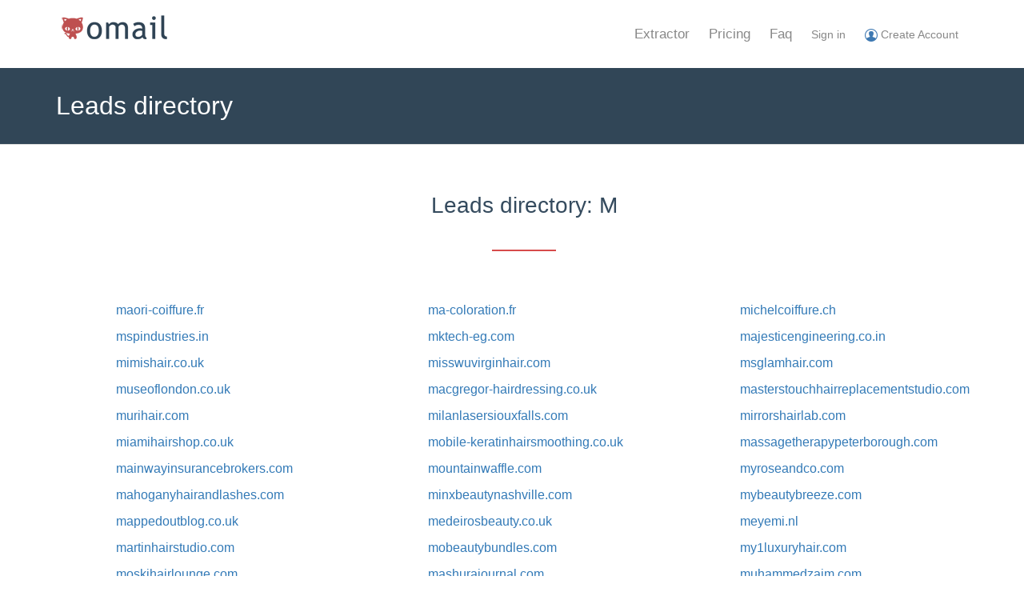

--- FILE ---
content_type: text/html; charset=utf-8
request_url: https://omail.io/leads/m-p3397/
body_size: 4131
content:
<!DOCTYPE html>
<html lang="en">
<head>
    <title>Leads directory: M - Page 3397 - omail.io</title>
    <meta charset="utf-8">
    <meta name="viewport" content="width=device-width, initial-scale=1.0">
    <meta name="keywords" content="" >
    <meta name="description" content="Put all the leads in alphabetical order. domain name starts from letter M">
    <link rel='canonical' href='https://omail.io/leads/m-p3397/'><link rel='prev' href='https://omail.io/leads/m-p3396/'><link rel='next' href='https://omail.io/leads/m-p3398/'>    <link rel="stylesheet" href="https://omail.io/theme2/bower_components/fontawesome/css/font-awesome.min.css">
    <link rel="stylesheet" href="https://omail.io/theme2/bower_components/bootstrap/dist/css/bootstrap.min.css">
    <link rel="stylesheet" href="https://omail.io/theme2/css/mvpready-landing.css?v=2.1">
    <link href="https://omail.io/theme2/bower_components/animate.css/animate.min.css" rel="stylesheet">
    <!--[if lt IE 9]>
    <script src="//oss.maxcdn.com/html5shiv/3.7.2/html5shiv.min.js"></script>
    <script src="//oss.maxcdn.com/respond/1.4.2/respond.min.js"></script>
    <![endif]-->
    <script src="https://omail.io/theme2/bower_components/jquery/dist/jquery.js"></script>
    <script src="https://omail.io/theme2/bower_components/bootstrap/dist/js/bootstrap.min.js"></script>
    <link rel="shortcut icon" href="https://omail.io/theme2/favicon.ico">
        <script async src="https://www.googletagmanager.com/gtag/js?id=AW-819414630"></script>
    <script>
        window.dataLayer = window.dataLayer || [];
        function gtag(){dataLayer.push(arguments);}
        gtag('js', new Date());
        gtag('config', 'AW-819414630');
    </script>
    </head>

<body>
<div id="wrapper">
    <header class="navbar" role="banner">
        <div class="container">
            <div class="navbar-header">
                <a href="https://omail.io" class="navbar-brand navbar-brand-img">
                    <img src="https://omail.io/theme2/img/logo.png" alt="omail.io">
                </a>
                <button class="navbar-toggle" type="button" data-toggle="collapse" data-target=".navbar-collapse">
                    <span class="sr-only">Toggle navigation</span>
                    <i class="fa fa-bars"></i>
                </button>
            </div>
            <nav class="collapse navbar-collapse" role="navigation">
                <ul class="nav navbar-nav navbar-right mainnav-menu">
                    <li class=""><a href="https://omail.io">Extractor</a></li>
                    <li class=""><a href="https://omail.io/pricing.html">Pricing</a></li>
                    <li class=""><a href="https://omail.io/faq.html">Faq</a></li>
                                            <li>
                            <a href="https://omail.io/account/login.html"><span class="head_login"> Sign in</span></a>
                        </li>
                        <li>
                            <a href="https://omail.io/account/signup.html"><img src="https://omail.io/theme2/img/account_16.png" /><span class="head_login"> Create Account</span></a>
                        </li>
                                    </ul>
            </nav>
        </div>
        <span class="hide" id="cusid">0</span>
    </header>
<div class="masthead">
  <div class="container">
    <h1 class="masthead-subtitle">
        Leads directory
    </h1>
  </div> 
</div> 
<div class="content">
<section id="section-features" class="home-section">
<br class="sm-30">
<div class="container">
    <div class="container">
        <div class="heading-block heading-minimal heading-center">
            <h2>Leads directory: M</h2>
        </div>
        <div class="row">
                        <div class="col-sm-4">
                <div class="feature-sm2">
                    <a href="https://omail.io/leads/maori-coiffure.fr" target="_blank">maori-coiffure.fr</a>
                </div>
            </div>
                        <div class="col-sm-4">
                <div class="feature-sm2">
                    <a href="https://omail.io/leads/ma-coloration.fr" target="_blank">ma-coloration.fr</a>
                </div>
            </div>
                        <div class="col-sm-4">
                <div class="feature-sm2">
                    <a href="https://omail.io/leads/michelcoiffure.ch" target="_blank">michelcoiffure.ch</a>
                </div>
            </div>
                        <div class="col-sm-4">
                <div class="feature-sm2">
                    <a href="https://omail.io/leads/mspindustries.in" target="_blank">mspindustries.in</a>
                </div>
            </div>
                        <div class="col-sm-4">
                <div class="feature-sm2">
                    <a href="https://omail.io/leads/mktech-eg.com" target="_blank">mktech-eg.com</a>
                </div>
            </div>
                        <div class="col-sm-4">
                <div class="feature-sm2">
                    <a href="https://omail.io/leads/majesticengineering.co.in" target="_blank">majesticengineering.co.in</a>
                </div>
            </div>
                        <div class="col-sm-4">
                <div class="feature-sm2">
                    <a href="https://omail.io/leads/mimishair.co.uk" target="_blank">mimishair.co.uk</a>
                </div>
            </div>
                        <div class="col-sm-4">
                <div class="feature-sm2">
                    <a href="https://omail.io/leads/misswuvirginhair.com" target="_blank">misswuvirginhair.com</a>
                </div>
            </div>
                        <div class="col-sm-4">
                <div class="feature-sm2">
                    <a href="https://omail.io/leads/msglamhair.com" target="_blank">msglamhair.com</a>
                </div>
            </div>
                        <div class="col-sm-4">
                <div class="feature-sm2">
                    <a href="https://omail.io/leads/museoflondon.co.uk" target="_blank">museoflondon.co.uk</a>
                </div>
            </div>
                        <div class="col-sm-4">
                <div class="feature-sm2">
                    <a href="https://omail.io/leads/macgregor-hairdressing.co.uk" target="_blank">macgregor-hairdressing.co.uk</a>
                </div>
            </div>
                        <div class="col-sm-4">
                <div class="feature-sm2">
                    <a href="https://omail.io/leads/masterstouchhairreplacementstudio.com" target="_blank">masterstouchhairreplacementstudio.com</a>
                </div>
            </div>
                        <div class="col-sm-4">
                <div class="feature-sm2">
                    <a href="https://omail.io/leads/murihair.com" target="_blank">murihair.com</a>
                </div>
            </div>
                        <div class="col-sm-4">
                <div class="feature-sm2">
                    <a href="https://omail.io/leads/milanlasersiouxfalls.com" target="_blank">milanlasersiouxfalls.com</a>
                </div>
            </div>
                        <div class="col-sm-4">
                <div class="feature-sm2">
                    <a href="https://omail.io/leads/mirrorshairlab.com" target="_blank">mirrorshairlab.com</a>
                </div>
            </div>
                        <div class="col-sm-4">
                <div class="feature-sm2">
                    <a href="https://omail.io/leads/miamihairshop.co.uk" target="_blank">miamihairshop.co.uk</a>
                </div>
            </div>
                        <div class="col-sm-4">
                <div class="feature-sm2">
                    <a href="https://omail.io/leads/mobile-keratinhairsmoothing.co.uk" target="_blank">mobile-keratinhairsmoothing.co.uk</a>
                </div>
            </div>
                        <div class="col-sm-4">
                <div class="feature-sm2">
                    <a href="https://omail.io/leads/massagetherapypeterborough.com" target="_blank">massagetherapypeterborough.com</a>
                </div>
            </div>
                        <div class="col-sm-4">
                <div class="feature-sm2">
                    <a href="https://omail.io/leads/mainwayinsurancebrokers.com" target="_blank">mainwayinsurancebrokers.com</a>
                </div>
            </div>
                        <div class="col-sm-4">
                <div class="feature-sm2">
                    <a href="https://omail.io/leads/mountainwaffle.com" target="_blank">mountainwaffle.com</a>
                </div>
            </div>
                        <div class="col-sm-4">
                <div class="feature-sm2">
                    <a href="https://omail.io/leads/myroseandco.com" target="_blank">myroseandco.com</a>
                </div>
            </div>
                        <div class="col-sm-4">
                <div class="feature-sm2">
                    <a href="https://omail.io/leads/mahoganyhairandlashes.com" target="_blank">mahoganyhairandlashes.com</a>
                </div>
            </div>
                        <div class="col-sm-4">
                <div class="feature-sm2">
                    <a href="https://omail.io/leads/minxbeautynashville.com" target="_blank">minxbeautynashville.com</a>
                </div>
            </div>
                        <div class="col-sm-4">
                <div class="feature-sm2">
                    <a href="https://omail.io/leads/mybeautybreeze.com" target="_blank">mybeautybreeze.com</a>
                </div>
            </div>
                        <div class="col-sm-4">
                <div class="feature-sm2">
                    <a href="https://omail.io/leads/mappedoutblog.co.uk" target="_blank">mappedoutblog.co.uk</a>
                </div>
            </div>
                        <div class="col-sm-4">
                <div class="feature-sm2">
                    <a href="https://omail.io/leads/medeirosbeauty.co.uk" target="_blank">medeirosbeauty.co.uk</a>
                </div>
            </div>
                        <div class="col-sm-4">
                <div class="feature-sm2">
                    <a href="https://omail.io/leads/meyemi.nl" target="_blank">meyemi.nl</a>
                </div>
            </div>
                        <div class="col-sm-4">
                <div class="feature-sm2">
                    <a href="https://omail.io/leads/martinhairstudio.com" target="_blank">martinhairstudio.com</a>
                </div>
            </div>
                        <div class="col-sm-4">
                <div class="feature-sm2">
                    <a href="https://omail.io/leads/mobeautybundles.com" target="_blank">mobeautybundles.com</a>
                </div>
            </div>
                        <div class="col-sm-4">
                <div class="feature-sm2">
                    <a href="https://omail.io/leads/my1luxuryhair.com" target="_blank">my1luxuryhair.com</a>
                </div>
            </div>
                        <div class="col-sm-4">
                <div class="feature-sm2">
                    <a href="https://omail.io/leads/moskihairlounge.com" target="_blank">moskihairlounge.com</a>
                </div>
            </div>
                        <div class="col-sm-4">
                <div class="feature-sm2">
                    <a href="https://omail.io/leads/mashurajournal.com" target="_blank">mashurajournal.com</a>
                </div>
            </div>
                        <div class="col-sm-4">
                <div class="feature-sm2">
                    <a href="https://omail.io/leads/muhammedzaim.com" target="_blank">muhammedzaim.com</a>
                </div>
            </div>
                        <div class="col-sm-4">
                <div class="feature-sm2">
                    <a href="https://omail.io/leads/mikemosaic.com" target="_blank">mikemosaic.com</a>
                </div>
            </div>
                        <div class="col-sm-4">
                <div class="feature-sm2">
                    <a href="https://omail.io/leads/muftiluk-tr.ba" target="_blank">muftiluk-tr.ba</a>
                </div>
            </div>
                        <div class="col-sm-4">
                <div class="feature-sm2">
                    <a href="https://omail.io/leads/mamer.biz" target="_blank">mamer.biz</a>
                </div>
            </div>
                        <div class="col-sm-4">
                <div class="feature-sm2">
                    <a href="https://omail.io/leads/muzikaharmonike.com" target="_blank">muzikaharmonike.com</a>
                </div>
            </div>
                        <div class="col-sm-4">
                <div class="feature-sm2">
                    <a href="https://omail.io/leads/moderncoatings.com" target="_blank">moderncoatings.com</a>
                </div>
            </div>
                        <div class="col-sm-4">
                <div class="feature-sm2">
                    <a href="https://omail.io/leads/mohdsaquib.com" target="_blank">mohdsaquib.com</a>
                </div>
            </div>
                        <div class="col-sm-4">
                <div class="feature-sm2">
                    <a href="https://omail.io/leads/mumbaicollective.in" target="_blank">mumbaicollective.in</a>
                </div>
            </div>
                        <div class="col-sm-4">
                <div class="feature-sm2">
                    <a href="https://omail.io/leads/mmccoatings.com" target="_blank">mmccoatings.com</a>
                </div>
            </div>
                        <div class="col-sm-4">
                <div class="feature-sm2">
                    <a href="https://omail.io/leads/mwfcoatings.com" target="_blank">mwfcoatings.com</a>
                </div>
            </div>
                        <div class="col-sm-4">
                <div class="feature-sm2">
                    <a href="https://omail.io/leads/msradiographer.org" target="_blank">msradiographer.org</a>
                </div>
            </div>
                        <div class="col-sm-4">
                <div class="feature-sm2">
                    <a href="https://omail.io/leads/mohdhilal.com" target="_blank">mohdhilal.com</a>
                </div>
            </div>
                        <div class="col-sm-4">
                <div class="feature-sm2">
                    <a href="https://omail.io/leads/migitana.com" target="_blank">migitana.com</a>
                </div>
            </div>
                        <div class="col-sm-4">
                <div class="feature-sm2">
                    <a href="https://omail.io/leads/mytutorialrack.com" target="_blank">mytutorialrack.com</a>
                </div>
            </div>
                        <div class="col-sm-4">
                <div class="feature-sm2">
                    <a href="https://omail.io/leads/mandros.net" target="_blank">mandros.net</a>
                </div>
            </div>
                        <div class="col-sm-4">
                <div class="feature-sm2">
                    <a href="https://omail.io/leads/myhub.vn" target="_blank">myhub.vn</a>
                </div>
            </div>
                        <div class="col-sm-4">
                <div class="feature-sm2">
                    <a href="https://omail.io/leads/mydungtran.com" target="_blank">mydungtran.com</a>
                </div>
            </div>
                        <div class="col-sm-4">
                <div class="feature-sm2">
                    <a href="https://omail.io/leads/muvs.org" target="_blank">muvs.org</a>
                </div>
            </div>
                        <div class="col-sm-4">
                <div class="feature-sm2">
                    <a href="https://omail.io/leads/mprc.gov.my" target="_blank">mprc.gov.my</a>
                </div>
            </div>
                        <div class="col-sm-4">
                <div class="feature-sm2">
                    <a href="https://omail.io/leads/myhouse.com.vn" target="_blank">myhouse.com.vn</a>
                </div>
            </div>
                        <div class="col-sm-4">
                <div class="feature-sm2">
                    <a href="https://omail.io/leads/mtdckmpmockup.com" target="_blank">mtdckmpmockup.com</a>
                </div>
            </div>
                        <div class="col-sm-4">
                <div class="feature-sm2">
                    <a href="https://omail.io/leads/metroflooringandcarpets.com" target="_blank">metroflooringandcarpets.com</a>
                </div>
            </div>
                        <div class="col-sm-4">
                <div class="feature-sm2">
                    <a href="https://omail.io/leads/madinahcarpet.com" target="_blank">madinahcarpet.com</a>
                </div>
            </div>
                        <div class="col-sm-4">
                <div class="feature-sm2">
                    <a href="https://omail.io/leads/mail-show.com" target="_blank">mail-show.com</a>
                </div>
            </div>
                        <div class="col-sm-4">
                <div class="feature-sm2">
                    <a href="https://omail.io/leads/michaelbrowncarpets.co.uk" target="_blank">michaelbrowncarpets.co.uk</a>
                </div>
            </div>
                        <div class="col-sm-4">
                <div class="feature-sm2">
                    <a href="https://omail.io/leads/macramela.com" target="_blank">macramela.com</a>
                </div>
            </div>
                        <div class="col-sm-4">
                <div class="feature-sm2">
                    <a href="https://omail.io/leads/mega-alpenindo.co.id" target="_blank">mega-alpenindo.co.id</a>
                </div>
            </div>
                        <div class="col-sm-4">
                <div class="feature-sm2">
                    <a href="https://omail.io/leads/moderncarpetco.com" target="_blank">moderncarpetco.com</a>
                </div>
            </div>
                        <div class="col-sm-4">
                <div class="feature-sm2">
                    <a href="https://omail.io/leads/macvietstore.vn" target="_blank">macvietstore.vn</a>
                </div>
            </div>
                        <div class="col-sm-4">
                <div class="feature-sm2">
                    <a href="https://omail.io/leads/mynukeviet.net" target="_blank">mynukeviet.net</a>
                </div>
            </div>
                        <div class="col-sm-4">
                <div class="feature-sm2">
                    <a href="https://omail.io/leads/maytinhtiengiasi.com" target="_blank">maytinhtiengiasi.com</a>
                </div>
            </div>
                        <div class="col-sm-4">
                <div class="feature-sm2">
                    <a href="https://omail.io/leads/morgantonsewing.com" target="_blank">morgantonsewing.com</a>
                </div>
            </div>
                        <div class="col-sm-4">
                <div class="feature-sm2">
                    <a href="https://omail.io/leads/michaelkavluk.com" target="_blank">michaelkavluk.com</a>
                </div>
            </div>
                        <div class="col-sm-4">
                <div class="feature-sm2">
                    <a href="https://omail.io/leads/mccarton.com" target="_blank">mccarton.com</a>
                </div>
            </div>
                        <div class="col-sm-4">
                <div class="feature-sm2">
                    <a href="https://omail.io/leads/maxid.com.au" target="_blank">maxid.com.au</a>
                </div>
            </div>
                        <div class="col-sm-4">
                <div class="feature-sm2">
                    <a href="https://omail.io/leads/marocarton.com" target="_blank">marocarton.com</a>
                </div>
            </div>
                        <div class="col-sm-4">
                <div class="feature-sm2">
                    <a href="https://omail.io/leads/mnkre.com" target="_blank">mnkre.com</a>
                </div>
            </div>
                        <div class="col-sm-4">
                <div class="feature-sm2">
                    <a href="https://omail.io/leads/microcarton.de" target="_blank">microcarton.de</a>
                </div>
            </div>
                        <div class="col-sm-4">
                <div class="feature-sm2">
                    <a href="https://omail.io/leads/mistercartoon.com" target="_blank">mistercartoon.com</a>
                </div>
            </div>
                        <div class="col-sm-4">
                <div class="feature-sm2">
                    <a href="https://omail.io/leads/myprettylittlecartoon.com" target="_blank">myprettylittlecartoon.com</a>
                </div>
            </div>
                        <div class="col-sm-4">
                <div class="feature-sm2">
                    <a href="https://omail.io/leads/mobilewings.co.uk" target="_blank">mobilewings.co.uk</a>
                </div>
            </div>
                        <div class="col-sm-4">
                <div class="feature-sm2">
                    <a href="https://omail.io/leads/myglasswings.com" target="_blank">myglasswings.com</a>
                </div>
            </div>
                        <div class="col-sm-4">
                <div class="feature-sm2">
                    <a href="https://omail.io/leads/mentorwings.com" target="_blank">mentorwings.com</a>
                </div>
            </div>
                        <div class="col-sm-4">
                <div class="feature-sm2">
                    <a href="https://omail.io/leads/michael-wings.nl" target="_blank">michael-wings.nl</a>
                </div>
            </div>
                        <div class="col-sm-4">
                <div class="feature-sm2">
                    <a href="https://omail.io/leads/miamisewing.com" target="_blank">miamisewing.com</a>
                </div>
            </div>
                        <div class="col-sm-4">
                <div class="feature-sm2">
                    <a href="https://omail.io/leads/moonlanka.com" target="_blank">moonlanka.com</a>
                </div>
            </div>
                        <div class="col-sm-4">
                <div class="feature-sm2">
                    <a href="https://omail.io/leads/mhcind.co.uk" target="_blank">mhcind.co.uk</a>
                </div>
            </div>
                        <div class="col-sm-4">
                <div class="feature-sm2">
                    <a href="https://omail.io/leads/myidealhome.com" target="_blank">myidealhome.com</a>
                </div>
            </div>
                        <div class="col-sm-4">
                <div class="feature-sm2">
                    <a href="https://omail.io/leads/mechumc.org" target="_blank">mechumc.org</a>
                </div>
            </div>
                        <div class="col-sm-4">
                <div class="feature-sm2">
                    <a href="https://omail.io/leads/mcduffpersians.com" target="_blank">mcduffpersians.com</a>
                </div>
            </div>
                        <div class="col-sm-4">
                <div class="feature-sm2">
                    <a href="https://omail.io/leads/milkweedcottage.com" target="_blank">milkweedcottage.com</a>
                </div>
            </div>
                        <div class="col-sm-4">
                <div class="feature-sm2">
                    <a href="https://omail.io/leads/manifoldrefuse.com" target="_blank">manifoldrefuse.com</a>
                </div>
            </div>
                        <div class="col-sm-4">
                <div class="feature-sm2">
                    <a href="https://omail.io/leads/mitchlebovicphotography.com" target="_blank">mitchlebovicphotography.com</a>
                </div>
            </div>
                        <div class="col-sm-4">
                <div class="feature-sm2">
                    <a href="https://omail.io/leads/mordenparkcarpetcleaners.org.uk" target="_blank">mordenparkcarpetcleaners.org.uk</a>
                </div>
            </div>
                        <div class="col-sm-4">
                <div class="feature-sm2">
                    <a href="https://omail.io/leads/mvpservicesolutions.com" target="_blank">mvpservicesolutions.com</a>
                </div>
            </div>
                        <div class="col-sm-4">
                <div class="feature-sm2">
                    <a href="https://omail.io/leads/marcyephilbrook.com" target="_blank">marcyephilbrook.com</a>
                </div>
            </div>
                        <div class="col-sm-4">
                <div class="feature-sm2">
                    <a href="https://omail.io/leads/marysenn.com" target="_blank">marysenn.com</a>
                </div>
            </div>
                        <div class="col-sm-4">
                <div class="feature-sm2">
                    <a href="https://omail.io/leads/massdrifters.com" target="_blank">massdrifters.com</a>
                </div>
            </div>
                        <div class="col-sm-4">
                <div class="feature-sm2">
                    <a href="https://omail.io/leads/mtwcalifornia.com" target="_blank">mtwcalifornia.com</a>
                </div>
            </div>
                        <div class="col-sm-4">
                <div class="feature-sm2">
                    <a href="https://omail.io/leads/mushroommooring.com" target="_blank">mushroommooring.com</a>
                </div>
            </div>
                        <div class="col-sm-4">
                <div class="feature-sm2">
                    <a href="https://omail.io/leads/merristitches.com" target="_blank">merristitches.com</a>
                </div>
            </div>
                        <div class="col-sm-4">
                <div class="feature-sm2">
                    <a href="https://omail.io/leads/motorcyclekitreviews.co.uk" target="_blank">motorcyclekitreviews.co.uk</a>
                </div>
            </div>
                        <div class="col-sm-4">
                <div class="feature-sm2">
                    <a href="https://omail.io/leads/mcmiskey.com" target="_blank">mcmiskey.com</a>
                </div>
            </div>
                        <div class="col-sm-4">
                <div class="feature-sm2">
                    <a href="https://omail.io/leads/maddalenascaters.com" target="_blank">maddalenascaters.com</a>
                </div>
            </div>
                        <div class="col-sm-4">
                <div class="feature-sm2">
                    <a href="https://omail.io/leads/maytrethanhbinh.com" target="_blank">maytrethanhbinh.com</a>
                </div>
            </div>
                        <div class="col-sm-4">
                <div class="feature-sm2">
                    <a href="https://omail.io/leads/mocheta-parchet.ro" target="_blank">mocheta-parchet.ro</a>
                </div>
            </div>
                        <div class="col-sm-4">
                <div class="feature-sm2">
                    <a href="https://omail.io/leads/mcquecapital.com" target="_blank">mcquecapital.com</a>
                </div>
            </div>
                    </div>
        <div class="text-center">
            <ul id="pageLimit"></ul>
            <ul class="pagination"><ul class="pagination"><li><a href="https://omail.io/leads/m-p1/" >1...</a></li><li><a href="https://omail.io/leads/m-p3396/" >&laquo;</a></li><li><a href="https://omail.io/leads/m-p3395/" >3395</a></li><li><a href="https://omail.io/leads/m-p3396/" >3396</a></li><li class="active"><a href="https://omail.io/leads/m-p3397/" >3397</a></li><li><a href="https://omail.io/leads/m-p3398/" >3398</a></li><li><a href="https://omail.io/leads/m-p3399/" >3399</a></li><li><a href="https://omail.io/leads/m-p3398/" >&raquo;</a></li><li><a href="https://omail.io/leads/m-p5944/" class="last" >...5944</a></li></ul>            </ul>
        </div>
    </div>
</div>
</section>
</div> 
</div> 
<footer class="footer">
	<div class="container">
		<div class="row">
			<div class="col-sm-3">
				<div class="heading-block">
					<h4>OMAIL</h4>
				</div> 
				<p>OMail is a customer lead management software that extracts relevant customer data based on selected countries and keywords. It enables verifying the validity of email addresses at the industry-leading speed. Our products are portable and directly accessible via browser. They support Windows/Mac/Linux and other platforms, and perfectly enable the access from the mobile terminal. </p>
			</div> 
			<div class="col-sm-3">
				<div class="heading-block">
					<h4>Keep In Touch</h4>
				</div> 
				<ul class="icons-list">
					<li>
						<i class="icon-li fa fa-envelope"></i>
						<a href="mailto:info@omail.io">info@omail.io</a>
					</li>
					<li>
						<i class="icon-li fa fa-clock-o"></i>
						Monday to Saturday
					</li>
					<li>
						<i class="icon-li fa fa-clock-o"></i>
						9am to 6pm
					</li>
					<li>
						<i class="icon-li fa fa-clock-o"></i>
						Sunday - Closed
					</li>
				</ul>
			</div> 
			<div class="col-sm-3">
				<div class="heading-block">
					<h4>Navigate</h4>
				</div> 
				<ul class="icons-list">
					<li>
						<i class="icon-li fa fa-laptop"></i>
						<a href="https://omail.io/leads/search.html">Search Leads</a>
					</li>
					<li>
						<i class="icon-li fa fa-phone-square"></i>
						<a href="https://omail.io/contact.html">Contact Us</a>
					</li>
					<li>
						<i class="icon-li fa fa-question-circle"></i>
						<a href="https://omail.io/faq.html">FAQ</a>
					</li>

					<li>
						<i class="icon-li fa fa-credit-card"></i>
						<a href="https://omail.io/refund-policy.html">Refund Policy</a>
					</li>

					<li>
						<i class="icon-li fa fa-bars"></i>
						<a href="https://omail.io/terms-and-conditions.html">Terms and Conditions</a>
					</li>
					<li>
						<i class="icon-li fa fa-bars"></i>
						<a href="https://omail.io/privacy.html">Privacy</a>
					</li>
					<li>
						<i class="icon-li fa fa-bars"></i>
						<a href="https://omail.io/license-agreement.html">EULA</a>
					</li>
				</ul>
			</div> 
			<div class="col-sm-3">
				<div class="heading-block">
					<h4>Stay Updated</h4>
				</div> 
				<p>Get emails about new theme launches &amp;  future updates.</p>
				<form id="form_subscribe" action="https://omail.io/subscribe.html" method="post" class="form">
					<div class="form-group">
						<input class="form-control" id="email" name="email" type="text" value="" required="" placeholder="Email Address">
					</div> 
					<div class="form-group">
						<button type="submit" class="btn btn-transparent">Subscribe Me</button>
					</div> 
				</form>
			</div> 
		</div> 
	</div> 
</footer>
<footer class="copyright">
	<div class="container">
		<div class="row">
			<div class="col-sm-12">
				<ul class="list-inline" >
					<li>
						<p>Copyright &copy; 2013-2025 <a href="https://omail.io">omail.io</a></p>
					</li>
					<li>
						Leads directory:
												<a class="leads_dir" href="https://omail.io/leads/0-p1/">0</a>
												<a class="leads_dir" href="https://omail.io/leads/1-p1/">1</a>
												<a class="leads_dir" href="https://omail.io/leads/2-p1/">2</a>
												<a class="leads_dir" href="https://omail.io/leads/3-p1/">3</a>
												<a class="leads_dir" href="https://omail.io/leads/4-p1/">4</a>
												<a class="leads_dir" href="https://omail.io/leads/5-p1/">5</a>
												<a class="leads_dir" href="https://omail.io/leads/6-p1/">6</a>
												<a class="leads_dir" href="https://omail.io/leads/7-p1/">7</a>
												<a class="leads_dir" href="https://omail.io/leads/8-p1/">8</a>
												<a class="leads_dir" href="https://omail.io/leads/9-p1/">9</a>
												<a class="leads_dir" href="https://omail.io/leads/a-p1/">A</a>
												<a class="leads_dir" href="https://omail.io/leads/b-p1/">B</a>
												<a class="leads_dir" href="https://omail.io/leads/c-p1/">C</a>
												<a class="leads_dir" href="https://omail.io/leads/d-p1/">D</a>
												<a class="leads_dir" href="https://omail.io/leads/e-p1/">E</a>
												<a class="leads_dir" href="https://omail.io/leads/f-p1/">F</a>
												<a class="leads_dir" href="https://omail.io/leads/g-p1/">G</a>
												<a class="leads_dir" href="https://omail.io/leads/h-p1/">H</a>
												<a class="leads_dir" href="https://omail.io/leads/i-p1/">I</a>
												<a class="leads_dir" href="https://omail.io/leads/j-p1/">J</a>
												<a class="leads_dir" href="https://omail.io/leads/k-p1/">K</a>
												<a class="leads_dir" href="https://omail.io/leads/l-p1/">L</a>
												<a class="leads_dir" href="https://omail.io/leads/m-p1/">M</a>
												<a class="leads_dir" href="https://omail.io/leads/n-p1/">N</a>
												<a class="leads_dir" href="https://omail.io/leads/o-p1/">O</a>
												<a class="leads_dir" href="https://omail.io/leads/p-p1/">P</a>
												<a class="leads_dir" href="https://omail.io/leads/q-p1/">Q</a>
												<a class="leads_dir" href="https://omail.io/leads/r-p1/">R</a>
												<a class="leads_dir" href="https://omail.io/leads/s-p1/">S</a>
												<a class="leads_dir" href="https://omail.io/leads/t-p1/">T</a>
												<a class="leads_dir" href="https://omail.io/leads/u-p1/">U</a>
												<a class="leads_dir" href="https://omail.io/leads/v-p1/">V</a>
												<a class="leads_dir" href="https://omail.io/leads/w-p1/">W</a>
												<a class="leads_dir" href="https://omail.io/leads/x-p1/">X</a>
												<a class="leads_dir" href="https://omail.io/leads/y-p1/">Y</a>
												<a class="leads_dir" href="https://omail.io/leads/z-p1/">Z</a>
											</li>
				</ul>
			</div> 
		</div> 
				<div style="display: none">
			<script async src="https://www.googletagmanager.com/gtag/js?id=UA-113132836-1"></script>
			<script>
                window.dataLayer = window.dataLayer || [];
                function gtag(){dataLayer.push(arguments);}
                gtag('js', new Date());
                gtag('config', 'UA-113132836-1');
			</script>
			<script type="text/javascript">
                var sc_project=11738679;
                var sc_invisible=0;
                var sc_security="f9312369";
                document.write("<sc"+"ript type='text/javascript' src='https://secure.statcounter.com/counter/counter.js'></"+"script>");
			</script>
		</div>
			</div>
</footer>
</body>
</html>


--- FILE ---
content_type: text/css
request_url: https://omail.io/theme2/css/mvpready-landing.css?v=2.1
body_size: 11154
content:
body {
  padding: 0;
  margin: 0;
  font-family: 'Open Sans', 'Trebuchet MS', arial, sans-serif;
  font-size: 15px;
}
p {
  line-height: 1.7em;
}
h1,
h2,
h3,
h4,
h5,
h6,
.h1,
.h2,
.h3,
.h4,
.h5,
.h6 {
  margin-top: 0;
  margin-bottom: .75em;
  color: #3a5266;
  font-family: 'Oswald', 'Trebuchet MS', 'Open Sans', arial, sans-serif;
}
label {
  font-weight: 600;
}
.semibold {
  font-weight: 600;
}
h1 {
  font-size: 32px;
}
h2 {
  font-size: 28px;
}
h3 {
  font-size: 20px;
}
h4 {
  font-size: 24px;
}
h5 {
  font-size: 20px;
}
h6 {
  font-size: 16px;
}
.input-group-addon {
  font-size: 13px;
}
.text-primary {
  color: #d74b4b;
}
a.text-primary:hover,
a.text-primary:focus {
  color: #c42b2b;
}
.text-secondary {
  color: #6685a4;
}
a.text-secondary:hover,
a.text-secondary:focus {
  color: #516c87;
}
.text-tertiary {
  color: #afafaf;
}
a.text-tertiary:hover,
a.text-tertiary:focus {
  color: #969696;
}
.text-success {
  color: #5cb85c;
}
a.text-success:hover,
a.text-success:focus {
  color: #449d44;
}
.text-warning {
  color: #f0ad4e;
}
a.text-warning:hover,
a.text-warning:focus {
  color: #ec971f;
}
.text-danger {
  color: #d9534f;
}
a.text-danger:hover,
a.text-danger:focus {
  color: #c9302c;
}
.text-info {
  color: #5bc0de;
}
a.text-info:hover,
a.text-info:focus {
  color: #31b0d5;
}
.text-sm {
  font-size: 11px;
}
.text-md {
  font-size: 13px;
}
.text-lg {
  font-size: 18px;
}
.text-xl {
  font-size: 24px;
}
.text-italic {
  font-style: italic;
}
.text-semi-bold,
.text-semibold {
  font-weight: 600;
}
.text-bold {
  font-weight: 800;
}
.bg-primary {
  color: #fff;
  background: #d74b4b;
}
.bg-secondary {
  color: #fff;
  background: #6685a4;
}
.bg-tertiary {
  color: #fff;
  background: #bcbcbc;
}
.bg-success {
  color: #fff;
  background: #5cb85c;
}
.bg-warning {
  color: #fff;
  background: #f0ad4e;
}
.bg-danger {
  color: #fff;
  background: #d9534f;
}
.bg-info {
  color: #fff;
  background: #5bc0de;
}
.bg-default {
  color: #354b5e;
  background: #fff;
  border: 1px solid #ddd;
}
.btn-primary,
.btn-secondary,
.btn-tertiary,
.btn-facebook,
.btn-twitter {
  text-shadow: 0 -1px 0 rgba(0, 0, 0, 0.2);
  box-shadow: inset 0 1px 0 rgba(255, 255, 255, 0.15), 0 1px 1px rgba(0, 0, 0, 0.075);
}
.btn-primary:active,
.btn-secondary:active,
.btn-tertiary:active,
.btn-facebook:active,
.btn-twitter:active,
.btn-primary.active,
.btn-secondary.active,
.btn-tertiary.active,
.btn-facebook.active,
.btn-twitter.active {
  box-shadow: inset 0 3px 5px rgba(0, 0, 0, 0.125);
}
.btn-primary {
  color: #ffffff;
  background-color: #d74b4b;
  border-color: #cc2d2d;
}
.btn-primary:focus,
.btn-primary.focus {
  color: #ffffff;
  background-color: #c42b2b;
  border-color: #641616;
}
.btn-primary:hover {
  color: #ffffff;
  background-color: #c42b2b;
  border-color: #9a2222;
}
.btn-primary:active,
.btn-primary.active,
.open > .dropdown-toggle.btn-primary {
  color: #ffffff;
  background-color: #c42b2b;
  border-color: #9a2222;
}
.btn-primary:active:hover,
.btn-primary.active:hover,
.open > .dropdown-toggle.btn-primary:hover,
.btn-primary:active:focus,
.btn-primary.active:focus,
.open > .dropdown-toggle.btn-primary:focus,
.btn-primary:active.focus,
.btn-primary.active.focus,
.open > .dropdown-toggle.btn-primary.focus {
  color: #ffffff;
  background-color: #a62525;
  border-color: #641616;
}
.btn-primary:active,
.btn-primary.active,
.open > .dropdown-toggle.btn-primary {
  background-image: none;
}
.btn-primary.disabled:hover,
.btn-primary[disabled]:hover,
fieldset[disabled] .btn-primary:hover,
.btn-primary.disabled:focus,
.btn-primary[disabled]:focus,
fieldset[disabled] .btn-primary:focus,
.btn-primary.disabled.focus,
.btn-primary[disabled].focus,
fieldset[disabled] .btn-primary.focus {
  background-color: #d74b4b;
  border-color: #cc2d2d;
}
.btn-primary .badge {
  color: #d74b4b;
  background-color: #ffffff;
}
.btn-secondary {
  color: #ffffff;
  background-color: #6685a4;
  border-color: #54718d;
}
.btn-secondary:focus,
.btn-secondary.focus {
  color: #ffffff;
  background-color: #516c87;
  border-color: #25313e;
}
.btn-secondary:hover {
  color: #ffffff;
  background-color: #516c87;
  border-color: #3d5267;
}
.btn-secondary:active,
.btn-secondary.active,
.open > .dropdown-toggle.btn-secondary {
  color: #ffffff;
  background-color: #516c87;
  border-color: #3d5267;
}
.btn-secondary:active:hover,
.btn-secondary.active:hover,
.open > .dropdown-toggle.btn-secondary:hover,
.btn-secondary:active:focus,
.btn-secondary.active:focus,
.open > .dropdown-toggle.btn-secondary:focus,
.btn-secondary:active.focus,
.btn-secondary.active.focus,
.open > .dropdown-toggle.btn-secondary.focus {
  color: #ffffff;
  background-color: #435a71;
  border-color: #25313e;
}
.btn-secondary:active,
.btn-secondary.active,
.open > .dropdown-toggle.btn-secondary {
  background-image: none;
}
.btn-secondary.disabled:hover,
.btn-secondary[disabled]:hover,
fieldset[disabled] .btn-secondary:hover,
.btn-secondary.disabled:focus,
.btn-secondary[disabled]:focus,
fieldset[disabled] .btn-secondary:focus,
.btn-secondary.disabled.focus,
.btn-secondary[disabled].focus,
fieldset[disabled] .btn-secondary.focus {
  background-color: #6685a4;
  border-color: #54718d;
}
.btn-secondary .badge {
  color: #6685a4;
  background-color: #ffffff;
}
.btn-tertiary {
  color: #ffffff;
  background-color: #bcbcbc;
  border-color: #a8a8a8;
}
.btn-tertiary:focus,
.btn-tertiary.focus {
  color: #ffffff;
  background-color: #a3a3a3;
  border-color: #686868;
}
.btn-tertiary:hover {
  color: #ffffff;
  background-color: #a3a3a3;
  border-color: #898989;
}
.btn-tertiary:active,
.btn-tertiary.active,
.open > .dropdown-toggle.btn-tertiary {
  color: #ffffff;
  background-color: #a3a3a3;
  border-color: #898989;
}
.btn-tertiary:active:hover,
.btn-tertiary.active:hover,
.open > .dropdown-toggle.btn-tertiary:hover,
.btn-tertiary:active:focus,
.btn-tertiary.active:focus,
.open > .dropdown-toggle.btn-tertiary:focus,
.btn-tertiary:active.focus,
.btn-tertiary.active.focus,
.open > .dropdown-toggle.btn-tertiary.focus {
  color: #ffffff;
  background-color: #919191;
  border-color: #686868;
}
.btn-tertiary:active,
.btn-tertiary.active,
.open > .dropdown-toggle.btn-tertiary {
  background-image: none;
}
.btn-tertiary.disabled:hover,
.btn-tertiary[disabled]:hover,
fieldset[disabled] .btn-tertiary:hover,
.btn-tertiary.disabled:focus,
.btn-tertiary[disabled]:focus,
fieldset[disabled] .btn-tertiary:focus,
.btn-tertiary.disabled.focus,
.btn-tertiary[disabled].focus,
fieldset[disabled] .btn-tertiary.focus {
  background-color: #bcbcbc;
  border-color: #a8a8a8;
}
.btn-tertiary .badge {
  color: #bcbcbc;
  background-color: #ffffff;
}
.btn-inverse {
  color: #ffffff;
  background-color: #354b5e;
  border-color: #263644;
}
.btn-inverse:focus,
.btn-inverse.focus {
  color: #ffffff;
  background-color: #23313d;
  border-color: #000000;
}
.btn-inverse:hover {
  color: #ffffff;
  background-color: #23313d;
  border-color: #10171d;
}
.btn-inverse:active,
.btn-inverse.active,
.open > .dropdown-toggle.btn-inverse {
  color: #ffffff;
  background-color: #23313d;
  border-color: #10171d;
}
.btn-inverse:active:hover,
.btn-inverse.active:hover,
.open > .dropdown-toggle.btn-inverse:hover,
.btn-inverse:active:focus,
.btn-inverse.active:focus,
.open > .dropdown-toggle.btn-inverse:focus,
.btn-inverse:active.focus,
.btn-inverse.active.focus,
.open > .dropdown-toggle.btn-inverse.focus {
  color: #ffffff;
  background-color: #161f27;
  border-color: #000000;
}
.btn-inverse:active,
.btn-inverse.active,
.open > .dropdown-toggle.btn-inverse {
  background-image: none;
}
.btn-inverse.disabled:hover,
.btn-inverse[disabled]:hover,
fieldset[disabled] .btn-inverse:hover,
.btn-inverse.disabled:focus,
.btn-inverse[disabled]:focus,
fieldset[disabled] .btn-inverse:focus,
.btn-inverse.disabled.focus,
.btn-inverse[disabled].focus,
fieldset[disabled] .btn-inverse.focus {
  background-color: #354b5e;
  border-color: #263644;
}
.btn-inverse .badge {
  color: #354b5e;
  background-color: #ffffff;
}
.btn-facebook {
  color: #ffffff;
  background-color: #3b5998;
  border-color: #30487b;
}
.btn-facebook:focus,
.btn-facebook.focus {
  color: #ffffff;
  background-color: #2d4373;
  border-color: #0c121f;
}
.btn-facebook:hover {
  color: #ffffff;
  background-color: #2d4373;
  border-color: #1e2e4f;
}
.btn-facebook:active,
.btn-facebook.active,
.open > .dropdown-toggle.btn-facebook {
  color: #ffffff;
  background-color: #2d4373;
  border-color: #1e2e4f;
}
.btn-facebook:active:hover,
.btn-facebook.active:hover,
.open > .dropdown-toggle.btn-facebook:hover,
.btn-facebook:active:focus,
.btn-facebook.active:focus,
.open > .dropdown-toggle.btn-facebook:focus,
.btn-facebook:active.focus,
.btn-facebook.active.focus,
.open > .dropdown-toggle.btn-facebook.focus {
  color: #ffffff;
  background-color: #23345a;
  border-color: #0c121f;
}
.btn-facebook:active,
.btn-facebook.active,
.open > .dropdown-toggle.btn-facebook {
  background-image: none;
}
.btn-facebook.disabled:hover,
.btn-facebook[disabled]:hover,
fieldset[disabled] .btn-facebook:hover,
.btn-facebook.disabled:focus,
.btn-facebook[disabled]:focus,
fieldset[disabled] .btn-facebook:focus,
.btn-facebook.disabled.focus,
.btn-facebook[disabled].focus,
fieldset[disabled] .btn-facebook.focus {
  background-color: #3b5998;
  border-color: #30487b;
}
.btn-facebook .badge {
  color: #3b5998;
  background-color: #ffffff;
}
.btn-twitter {
  color: #ffffff;
  background-color: #00acee;
  border-color: #008fc5;
}
.btn-twitter:focus,
.btn-twitter.focus {
  color: #ffffff;
  background-color: #0087bb;
  border-color: #003246;
}
.btn-twitter:hover {
  color: #ffffff;
  background-color: #0087bb;
  border-color: #006288;
}
.btn-twitter:active,
.btn-twitter.active,
.open > .dropdown-toggle.btn-twitter {
  color: #ffffff;
  background-color: #0087bb;
  border-color: #006288;
}
.btn-twitter:active:hover,
.btn-twitter.active:hover,
.open > .dropdown-toggle.btn-twitter:hover,
.btn-twitter:active:focus,
.btn-twitter.active:focus,
.open > .dropdown-toggle.btn-twitter:focus,
.btn-twitter:active.focus,
.btn-twitter.active.focus,
.open > .dropdown-toggle.btn-twitter.focus {
  color: #ffffff;
  background-color: #006d97;
  border-color: #003246;
}
.btn-twitter:active,
.btn-twitter.active,
.open > .dropdown-toggle.btn-twitter {
  background-image: none;
}
.btn-twitter.disabled:hover,
.btn-twitter[disabled]:hover,
fieldset[disabled] .btn-twitter:hover,
.btn-twitter.disabled:focus,
.btn-twitter[disabled]:focus,
fieldset[disabled] .btn-twitter:focus,
.btn-twitter.disabled.focus,
.btn-twitter[disabled].focus,
fieldset[disabled] .btn-twitter.focus {
  background-color: #00acee;
  border-color: #008fc5;
}
.btn-twitter .badge {
  color: #00acee;
  background-color: #ffffff;
}
.btn-transparent {
  color: #ffffff;
  background-color: transparent;
  border-color: #ffffff;
  border-width: 2px;
}
.btn-transparent:focus,
.btn-transparent.focus {
  color: #ffffff;
  background-color: rgba(0, 0, 0, 0);
  border-color: #bfbfbf;
}
.btn-transparent:hover {
  color: #ffffff;
  background-color: rgba(0, 0, 0, 0);
  border-color: #e0e0e0;
}
.btn-transparent:active,
.btn-transparent.active,
.open > .dropdown-toggle.btn-transparent {
  color: #ffffff;
  background-color: rgba(0, 0, 0, 0);
  border-color: #e0e0e0;
}
.btn-transparent:active:hover,
.btn-transparent.active:hover,
.open > .dropdown-toggle.btn-transparent:hover,
.btn-transparent:active:focus,
.btn-transparent.active:focus,
.open > .dropdown-toggle.btn-transparent:focus,
.btn-transparent:active.focus,
.btn-transparent.active.focus,
.open > .dropdown-toggle.btn-transparent.focus {
  color: #ffffff;
  background-color: rgba(0, 0, 0, 0);
  border-color: #bfbfbf;
}
.btn-transparent:active,
.btn-transparent.active,
.open > .dropdown-toggle.btn-transparent {
  background-image: none;
}
.btn-transparent.disabled:hover,
.btn-transparent[disabled]:hover,
fieldset[disabled] .btn-transparent:hover,
.btn-transparent.disabled:focus,
.btn-transparent[disabled]:focus,
fieldset[disabled] .btn-transparent:focus,
.btn-transparent.disabled.focus,
.btn-transparent[disabled].focus,
fieldset[disabled] .btn-transparent.focus {
  background-color: transparent;
  border-color: #ffffff;
}
.btn-transparent .badge {
  color: transparent;
  background-color: #ffffff;
}
.btn-transparent:hover {
  background: rgba(0, 0, 0, 0.1);
}
.btn-jumbo {
  padding: 13px 20px;
  font-size: 22px;
  line-height: 1.33;
  border-radius: 6px;
}
.badge {
  font-weight: 600;
}
.badge-primary {
  background-color: #d74b4b;
  color: #ffffff;
}
.badge-secondary {
  background-color: #6685a4;
  color: #ffffff;
}
.badge-tertiary {
  background-color: #bcbcbc;
  color: #ffffff;
}
.label {
  font-weight: 600;
}
.label-primary {
  background-color: #d74b4b;
  color: #ffffff;
}
.label-secondary {
  background-color: #6685a4;
  color: #ffffff;
}
.label-tertiary {
  background-color: #bcbcbc;
  color: #ffffff;
}
.progress {
  background-color: #f5f5f5;
}
.progress-bar-primary {
  background-color: #d74b4b;
}
.progress-bar-secondary {
  background-color: #6685a4;
}
.progress-bar-tertiary {
  background-color: #bcbcbc;
}
.progress-sm {
  height: 12px;
}
.progress-lg {
  height: 28px;
}
.popover-title {
  font-size: 15px;
}
.popover-content {
  font-family: 'Open Sans', 'Trebuchet MS', arial, sans-serif;
  font-size: 13px;
}
.alert {
  text-shadow: 1px 1px 1px rgba(0, 0, 0, 0.2);
}
.alert strong {
  font-weight: 600;
}
.alert-success {
  background-color: #5cb85c;
  border-color: #5cb85c;
  color: #ffffff;
}
.alert-success hr {
  border-top-color: #4cae4c;
}
.alert-success .alert-link {
  color: #e6e6e6;
}
.alert-info {
  background-color: #5bc0de;
  border-color: #5bc0de;
  color: #ffffff;
}
.alert-info hr {
  border-top-color: #46b8da;
}
.alert-info .alert-link {
  color: #e6e6e6;
}
.alert-warning {
  background-color: #f0ad4e;
  border-color: #f0ad4e;
  color: #ffffff;
}
.alert-warning hr {
  border-top-color: #eea236;
}
.alert-warning .alert-link {
  color: #e6e6e6;
}
.alert-danger {
  background-color: #d9534f;
  border-color: #d9534f;
  color: #ffffff;
}
.alert-danger hr {
  border-top-color: #d43f3a;
}
.alert-danger .alert-link {
  color: #e6e6e6;
}
.form-group {
  margin-bottom: 20px;
}
.form-control {
  padding: 6px 12px;
  font-size: 13px;
  box-shadow: none;
  border-radius: 3px;
}
.control-label {
  font-weight: 600;
}
.checkbox,
.radio {
  margin-bottom: 15px;
}
.checkbox-inline,
.radio-inline {
  margin-right: 20px;
  margin-bottom: 20px;
}
.radio-inline + .radio-inline,
.checkbox-inline + .checkbox-inline {
  margin-left: 0;
}
.checkbox-right,
.radio-right {
  padding-right: 30px;
}
.checkbox-right label,
.radio-right label,
.checkbox-right .checkbox-inline,
.radio-right .checkbox-inline,
.checkbox-right .radio-inline,
.radio-right .radio-inline {
  padding-left: 0;
}
.checkbox-right input,
.radio-right input {
  position: absolute;
  left: auto;
  right: 0;
}
.checkbox-right.checkbox-inline,
.radio-right.checkbox-inline,
.checkbox-right.radio-inline,
.radio-right.radio-inline {
  padding-left: 0;
}
.checkbox-right .ui-icheck,
.radio-right .ui-icheck {
  position: absolute;
  top: 7px;
  right: -5px;
  left: auto;
}
.form-group .ui-slider {
  margin-top: 15px;
}
.form-horizontal .control-label {
  position: relative;
  top: 1px;
  text-align: right;
}
.input-group-btn:first-child > .btn,
.input-group-btn:first-child > .btn-group {
  z-index: 4;
  margin-right: -2px;
}
.input-group-btn:last-child > .btn,
.input-group-btn:last-child > .btn-group {
  z-index: 2;
  margin-left: -1px;
}
.has-feedback-left .form-control {
  padding-left: 34px;
}
.has-feedback-left .form-control-feedback {
  right: auto;
  left: 0;
}
.has-warning .checkbox,
.has-warning .checkbox-inline,
.has-warning .control-label,
.has-warning .help-block,
.has-warning .radio,
.has-warning .radio-inline,
.has-warning.checkbox label,
.has-warning.checkbox-inline label,
.has-warning.radio label,
.has-warning.radio-inline label {
  color: #ed9d2b;
}
.has-warning .form-control {
  border-color: #eea236;
}
.has-warning .form-control:focus {
  border-color: #eea236;
  box-shadow: inset 0 1px 1px rgba(0, 0, 0, 0.075), 0 0 6px #ec971f;
}
.has-warning .form-control-feedback {
  color: #ed9d2b;
}
.has-success .checkbox,
.has-success .checkbox-inline,
.has-success .control-label,
.has-success .help-block,
.has-success .radio,
.has-success .radio-inline,
.has-success.checkbox label,
.has-success.checkbox-inline label,
.has-success.radio label,
.has-success.radio-inline label {
  color: #48a648;
}
.has-success .form-control {
  border-color: #48a648;
}
.has-success .form-control:focus {
  border-color: #449d44;
  box-shadow: inset 0 1px 1px rgba(0, 0, 0, 0.075), 0 0 6px #449d44;
}
.has-success .form-control-feedback {
  color: #48a648;
}
.has-error .checkbox,
.has-error .checkbox-inline,
.has-error .control-label,
.has-error .help-block,
.has-error .radio,
.has-error .radio-inline,
.has-error.checkbox label,
.has-error.checkbox-inline label,
.has-error.radio label,
.has-error.radio-inline label {
  color: #d74945;
}
.has-error .form-control {
  border-color: #d74945;
}
.has-error .form-control:focus {
  border-color: #c9302c;
  box-shadow: inset 0 1px 1px rgba(0, 0, 0, 0.075), 0 0 6px #c9302c;
}
.has-error .form-control-feedback {
  color: #d23430;
}
.btn-primary .caret,
.btn-secondary .caret,
.btn-tertiary .caret,
.btn-facebook .caret,
.btn-twitter .caret {
  border-top-color: #fff;
}
.dropup .btn-primary .caret,
.dropup .btn-secondary .caret,
.dropup .btn-tertiary .caret,
.dropup .btn-facebook .caret,
.dropup .btn-twitter .caret {
  border-bottom-color: #fff;
}
.dropdown-menu > li {
  margin-right: .5em;
  margin-left: .5em;
}
.dropdown-menu > li > a {
  padding: 6px 12px;
  font-size: 13px;
  outline: none;
  border-top-right-radius: 4px;
  border-top-left-radius: 4px;
  border-bottom-right-radius: 4px;
  border-bottom-left-radius: 4px;
}
.dropdown-menu > li > a:hover,
.dropdown-menu > li > a:focus {
  background-color: #ededed;
}
.dropdown-menu > .active > a,
.dropdown-menu > .active > a:hover,
.dropdown-menu > .active > a:focus {
  color: #444;
  background-color: #dbdbdb;
}
.dropdown-header {
  padding-right: 12px;
  padding-left: 12px;
  font-size: 11px;
  text-transform: uppercase;
}
.dropdown-icon {
  width: 16px;
  margin-right: 8px;
  color: #444;
  font-size: 15px;
  text-align: center;
}
.dropdown-submenu {
  position: relative;
}
.dropdown-submenu > .dropdown-menu {
  display: none;
  top: 0;
  left: 100%;
  margin-top: -6px;
  margin-left: -1px;
}
.dropdown-submenu:hover > .dropdown-menu {
  display: block;
}
.dropdown-submenu:hover > .dropdown-menu:before,
.dropdown-submenu:hover > .dropdown-menu:after {
  display: none;
}
.navbar .dropdown-submenu > .dropdown-menu,
.mainnav .dropdown-submenu > .dropdown-menu {
  display: block;
  margin-top: -6px;
  margin-left: 20px;
}
@media (min-width: 768px) {
  .navbar .dropdown-submenu > .dropdown-menu,
  .mainnav .dropdown-submenu > .dropdown-menu {
    display: none;
    margin-left: -1px;
  }
  .navbar .dropdown-submenu:hover > .dropdown-menu,
  .mainnav .dropdown-submenu:hover > .dropdown-menu {
    display: block;
  }
  .dropdown-submenu > a:after {
    content: "";
    display: block;
    float: right;
    width: 0;
    height: 0;
    margin-top: 5px;
    margin-right: -10px;
    border-color: transparent;
    border-style: solid;
    border-width: 5px 0 5px 5px;
    border-left-color: #cccccc;
  }
  .dropdown-submenu:hover > a:after {
    border-left-color: #d74b4b;
  }
}
.table > thead > tr > th,
.table > tfoot > tr > th {
  font-family: Oswald;
  font-size: 14px;
  /*font-weight: 500;*/
}
.table-bordered thead tr th,
.table-bordered tfoot tr th {
  color: #444;
  background-color: #fff;
  border-bottom-width: 1px;
  vertical-align: middle;
}
.pagination > li {
  display: inline-block;
  margin: 0 3px;
}
.pagination > li:first-child {
  margin-left: 0;
}
.pagination > li:last-child {
  margin-right: 0;
}
.pagination > li > a,
.pagination > li > span {
  color: #222222;
  background-color: transparent;
  border-color: #dddddd;
  border-top-right-radius: 4px;
  border-top-left-radius: 4px;
  border-bottom-right-radius: 4px;
  border-bottom-left-radius: 4px;
}
.pagination > li > a:hover,
.pagination > li > span:hover,
.pagination > li > a:focus,
.pagination > li > span:focus {
  color: #2a6496;
  background-color: #eeeeee;
  border-color: #dddddd;
}
.pagination > .active > a,
.pagination > .active > span,
.pagination > .active > a:hover,
.pagination > .active > span:hover,
.pagination > .active > a:focus,
.pagination > .active > span:focus {
  color: #ffffff;
  background-color: #d74b4b;
  border-color: #af2727;
  cursor: default;
}
.pager > li > a {
  color: #222;
}
.page-header {
  padding: 0;
  margin-top: 0;
  margin-bottom: 1.5em;
  border-bottom: none;
}
.page-header .page-title {
  margin-top: 0;
  margin-bottom: 8px;
}
.page-header .page-subtitle {
  color: #666;
}
.page-header .breadcrumb {
  padding-left: 0;
  margin-bottom: 0;
  background: transparent;
}
.tab-content.stacked-content > .tab-pane {
  padding-top: 0;
}
.tab-pane {
  position: relative;
}
.nav-tabs,
.nav-pills {
  margin-bottom: 1.5em;
}
.nav-tabs .fa-caret-down,
.nav-pills .fa-caret-down {
  margin-left: 3px;
}
.nav-pills.nav-stacked > li {
  margin-right: 0;
  margin-bottom: .5em;
}
.nav-pills.nav-stacked > li > a {
  padding: 10px 15px;
}
.nav-pills > li {
  margin-right: 6px;
}
.nav-pills > li > a {
  padding: 5px 12px;
  color: #444444;
  background-color: #eeeeee;
  border: 1px solid transparent;
}
.nav-pills > li > a:hover,
.nav-pills > li > a:focus {
  color: #444444;
  background-color: #e4e4e4;
  border-color: transparent;
}
.nav-pills > li.active > a,
.nav-pills > li.active > a:hover,
.nav-pills > li.active > a:focus {
  color: #ffffff;
  background-color: #d74b4b;
  border-color: transparent;
}
.nav-tabs > li > a {
  color: #444444;
  background-color: transparent;
}
.nav-tabs > li > a:hover,
.nav-tabs > li > a:focus {
  color: #444444;
  background-color: #eeeeee;
}
.nav-tabs > li.active > a,
.nav-tabs > li.active > a:hover,
.nav-tabs > li.active > a:focus {
  color: #d74b4b;
  background-color: #ffffff;
  font-weight: 600;
}
.nav .open > a,
.nav .open > a:hover,
.nav .open > a:focus {
  color: #444444;
  background-color: #eeeeee;
  border-color: #d74b4b;
}
.modal-backdrop {
  background-color: #ffffff;
}
.modal-backdrop.in {
  opacity: 0.65;
  filter: alpha(opacity=65);
}
.lt-ie9 .modal-content {
  border-color: #ccc;
}
.modal-styled .modal-header {
  color: #ffffff;
  background-color: #2b3d4c;
  border-top-right-radius: 5px;
  border-top-left-radius: 5px;
}
.modal-styled .modal-header .close {
  color: #7797b2;
  background-color: transparent;
  text-shadow: none;
  opacity: 1;
  filter: alpha(opacity=100);
}
.modal-styled .modal-header .close:hover {
  color: #ffffff;
  background-color: transparent;
}
.modal-styled .modal-title {
  color: #fff;
  font-weight: 300;
}
.modal-styled .modal-content {
  box-shadow: 2px 2px 5px rgba(0, 0, 0, 0.15);
}
.modal-styled .modal-footer {
  color: #555555;
  background-color: #f1f1f1;
  border-top-color: #dddddd;
  border-bottom-right-radius: 5px;
  border-bottom-left-radius: 5px;
}
.thumbnail-view {
  position: relative;
  display: inline-block;
  overflow: hidden;
  cursor: zoom-in;
}
.thumbnail-view img {
  max-width: 100%;
}
.thumbnail-view .thumbnail-view-hover {
  display: block;
  position: absolute;
  right: 0;
  z-index: 10;
  width: 100%;
  height: 100%;
  background: #111;
  background: rgba(0, 0, 0, 0.5);
  -webkit-transform: translateY(-100%);
  -moz-transform: translateY(-100%);
  -ms-transform: translateY(-100%);
  -o-transform: translateY(-100%);
  transition: all 0.25s ease-in-out;
}
.thumbnail-view .thumbnail-view-hover i,
.thumbnail-view .thumbnail-view-hover-lg i {
  display: block;
  position: absolute;
  left: 50%;
  top: 50%;
  width: 48px;
  height: 48px;
  margin-left: -24px;
  margin-top: -24px;
  color: #ddd;
  color: rgba(255, 255, 255, 0.6);
  font-size: 28px;
  line-height: 44px;
  text-align: center;
  background: transparent;
  border: 3px solid #fff;
  border-color: rgba(255, 255, 255, 0.6);
  border-top-right-radius: 100px;
  border-top-left-radius: 100px;
  border-bottom-right-radius: 100px;
  border-bottom-left-radius: 100px;
}
.thumbnail-view .thumbnail-view-hover-lg i {
  width: 72px;
  height: 72px;
  margin-left: -36px;
  margin-top: -36px;
  font-size: 48px;
  line-height: 72px;
}
.thumbnail-view:hover .thumbnail-view-hover {
  -webkit-transform: translateY(0%);
  -moz-transform: translateY(0%);
  -ms-transform: translateY(0%);
  -o-transform: translateY(0%);
}
.thumbnail-footer {
  padding: 7px 10px;
  border-top: 1px dotted #ccc;
}
.thumbnail-footer:before,
.thumbnail-footer:after {
  content: " ";
  display: table;
}
.thumbnail-footer:after {
  clear: both;
}
.thumbnail-footer a {
  color: #999;
  font-size: 12px;
}
.thumbnail-footer a:hover {
  text-decoration: none;
  color: #d74b4b;
}
.thumbnail-footer .pull-left a {
  padding: 0 12px 0 0;
}
.thumbnail-footer .pull-right a {
  padding: 0 0 0 12px;
}
.thumbnail-table .thumbnail {
  margin-bottom: 0;
}
.accordion-panel .panel {
  border-color: #dddddd;
}
.accordion-panel .panel-heading {
  padding: 0;
}
.accordion-panel .accordion-toggle {
  display: block;
  padding: 10px 15px;
  font-size: 14px;
  color: #555555;
  background-color: #ffffff;
  cursor: pointer;
}
.accordion-panel .accordion-toggle:hover,
.accordion-panel .accordion-toggle:focus {
  text-decoration: none;
  outline: none !important;
}
.accordion-panel .panel.is-open {
  border-color: #dddddd;
}
.accordion-panel .panel.is-open .accordion-toggle {
  color: #ffffff;
  background-color: #354b5e;
  border-top-right-radius: 4px;
  border-top-left-radius: 4px;
}
.accordion-simple .panel + .panel {
  margin-top: 0;
}
.accordion-simple .panel-heading {
  padding-right: 0;
  padding-left: 0;
}
.accordion-simple .panel-body {
  padding-left: 25px;
}
.accordion-simple .panel-title {
  position: relative;
  padding-left: 0;
  color: #444444;
  font-family: 'Open Sans', 'Trebuchet MS', arial, sans-serif;
  /*font-size: 14px;*/
  line-height: 38px;
  letter-spacing: -1px;
}
.accordion-simple .accordion-caret:before {
  content: "\f196";
  top: 1px;
  left: 0;
  margin-right: 8px;
}
.accordion-simple .panel.is-open .accordion-caret:before {
  content: "\f146";
}
.accordion-caret:before {
  content: "\f0da";
  display: inline-block;
  position: relative;
  left: 2px;
  width: 16px;
  height: 16px;
  margin-right: 3px;
  color: #d74b4b;
  font-size: 1.25em;
}
.panel.is-open .panel-title {
  color: #444444;
}
.panel.is-open .accordion-caret:before {
  content: "\f0d7";
  left: 0;
  color: #d74b4b;
}
.list-group .list-group-item .list-group-chevron {
  float: right;
  margin-top: 5px;
  color: #bbb;
}
.list-group .list-group-item .badge {
  margin-top: 2px;
}
.list-group .list-group-item .list-group-chevron + .badge {
  margin-right: 10px;
}
.carousel-fade .carousel-inner .item {
  opacity: 0;
  transition-property: opacity;
}
.carousel-fade .carousel-inner .active {
  opacity: 1;
}
.carousel-fade .carousel-inner .active.left,
.carousel-fade .carousel-inner .active.right {
  left: 0;
  opacity: 0;
  z-index: 1;
}
.carousel-fade .carousel-inner .next.left,
.carousel-fade .carousel-inner .prev.right {
  opacity: 1;
}
.carousel-fade .carousel-control {
  z-index: 2;
}
.container {
  position: relative;
}
.content {
  position: relative;
  margin-bottom: 2em;
}
.layout {
  margin-top: -40px;
  margin-left: -15px;
  margin-right: -15px;
}
.layout-main {
  padding-top: 40px;
  padding-bottom: 26px;
}
.layout-sidebar {
  padding-top: 40px;
  padding-bottom: 60px;
}
.layout-main-left .layout-main {
  padding-right: 30px;
  padding-left: 15px;
}
.layout-main-left .layout-sidebar {
  padding-right: 15px;
  padding-left: 30px;
  border-left: 1px solid #ccc;
  box-shadow: inset 8px 0px 15px -10px rgba(0, 0, 0, 0.2);
}
.layout-main-right .layout-main {
  padding-right: 15px;
  padding-left: 30px;
}
.layout-main-right .layout-sidebar {
  padding-right: 30px;
  padding-left: 15px;
  border-right: 1px solid #ccc;
  box-shadow: inset -8px 0 15px -10px rgba(0, 0, 0, 0.2);
}
/* !Nav Layout */
/* ----------------------------------------------- */
.nav-layout-sidebar-skip {
  display: none;
  margin-bottom: 1em;
  font-size: 12px;
  text-align: center;
}
.nav-layout-sidebar {
  position: relative;
  z-index: 101;
  margin: 0 0 2em;
  border-top: 1px solid #e5e5e5;
}
.nav-layout-sidebar > li {
  padding: 0;
  margin: 0;
}
.nav-layout-sidebar > li > a {
  padding-top: 15px;
  padding-bottom: 15px;
  color: #666;
  border-bottom: 1px solid #e5e5e5;
  outline: none;
}
.nav-layout-sidebar > li > a .fa {
  position: relative;
  top: 1px;
  width: 1em;
  margin-right: 4px;
  font-size: 1.25em;
  text-align: center;
}
.nav-layout-sidebar > li > a:hover {
  background-color: #f4f4f4;
}
.nav-layout-sidebar > .active > a,
.nav-layout-sidebar > .active > a:focus,
.nav-layout-sidebar > .active > a:hover {
  color: #d74b4b;
  font-weight: 600;
  background-color: #fff;
}
.nav-layout-sidebar > li + li {
  margin-top: 0;
}
.layout-main-left .nav-layout-sidebar {
  margin-right: 0;
  margin-left: -31px;
}
.layout-main-left .nav-layout-sidebar > li {
  margin: 0 0 0 1px;
}
.layout-main-left .nav-layout-sidebar > .active {
  margin-left: 0;
}
.layout-main-right .nav-layout-sidebar {
  margin-left: 0;
  margin-right: -31px;
}
.layout-main-right .nav-layout-sidebar > li {
  margin: 0 1px 0 0;
}
.layout-main-right .nav-layout-sidebar > .active {
  margin-right: 0;
}
/* !Responsive Layout */
/* ----------------------------------------------- */
@media (max-width: 1200px) {
  .layout-stack-lg {
    margin-top: 0;
  }
  .layout-stack-lg .layout-main,
  .layout-stack-lg .layout-sidebar {
    padding-top: 0;
  }
  .layout-stack-lg .layout-main {
    padding-right: 15px;
    padding-left: 15px;
  }
  .layout-stack-lg .layout-sidebar {
    padding-right: 15px;
    padding-left: 15px;
    border-right: none;
    border-left: none;
    box-shadow: none;
  }
  .layout-stack-lg .nav-layout-sidebar-skip {
    display: block;
  }
  .layout-stack-lg .nav-layout-sidebar {
    margin-right: 0;
    margin-left: 0;
  }
}
@media (max-width: 992px) {
  .layout-stack-md {
    margin-top: 0;
  }
  .layout-stack-md .layout-main,
  .layout-stack-md .layout-sidebar {
    padding-top: 0;
  }
  .layout-stack-md .layout-main {
    padding-right: 15px;
    padding-left: 15px;
  }
  .layout-stack-md .layout-sidebar {
    padding-right: 15px;
    padding-left: 15px;
    border-right: none;
    border-left: none;
    box-shadow: none;
  }
  .layout-stack-md .nav-layout-sidebar-skip {
    display: block;
  }
  .layout-stack-md .nav-layout-sidebar {
    margin-right: 0;
    margin-left: 0;
  }
}
@media (max-width: 768px) {
  .width_form_input{
    width: 100%;!important;
  }
  .layout-stack-sm {
    margin-top: 0;
  }
  .layout-stack-sm .layout-main,
  .layout-stack-sm .layout-sidebar {
    padding-top: 0;
  }
  .layout-stack-sm .layout-main {
    padding-right: 15px;
    padding-left: 15px;
  }
  .layout-stack-sm .layout-sidebar {
    padding-right: 15px;
    padding-left: 15px;
    border-right: none;
    border-left: none;
    box-shadow: none;
  }
  .layout-stack-sm .nav-layout-sidebar-skip {
    display: block;
  }
  .layout-stack-sm .nav-layout-sidebar {
    margin-right: 0;
    margin-left: 0;
  }
}
@media (max-width: 480px) {
  .layout-stack-xs {
    margin-top: 0;
  }
  .layout-stack-xs .layout-main,
  .layout-stack-xs .layout-sidebar {
    padding-top: 0;
  }
  .layout-stack-xs .layout-main {
    padding-right: 15px;
    padding-left: 15px;
  }
  .layout-stack-xs .layout-sidebar {
    padding-right: 15px;
    padding-left: 15px;
    border-right: none;
    border-left: none;
    box-shadow: none;
  }
  .layout-stack-xs .nav-layout-sidebar-skip {
    display: block;
  }
  .layout-stack-xs .nav-layout-sidebar {
    margin-right: 0;
    margin-left: 0;
  }
}
.mega-menu-header {
  padding: 0;
  margin: 0 10px 10px;
  color: #aaa;
  font-size: 12px;
  font-weight: 600;
  text-transform: uppercase;
}
.mega-menu-menu {
  padding: 0 10px;
  margin: 0 0 10px;
  list-style: none;
}
.mega-menu-menu > li > a {
  display: block;
  padding: 6px 15px;
  color: #555;
  font-size: 13px;
  border-radius: 4px;
}
.mega-menu-menu > li > a:hover {
  text-decoration: none;
  background: #f3f3f3;
}
.mega-menu-menu > li > a .label {
  position: relative;
  top: 3px;
}
.mega-menu-menu li:not(.mega-menu-header) + .mega-menu-header {
  margin-top: 10px;
}
@media (min-width: 768px) {
  .mega-menu-header {
    margin-right: 0;
    margin-left: 0;
  }
  .mega-menu-menu {
    padding: 0;
  }
  .mega-menu-menu > li {
    padding: 0;
  }
  .mega-menu-menu > li > a {
    padding: 6px;
  }
  .mega-menu-menu li:not(.mega-menu-header) + .mega-menu-header {
    margin-top: 20px;
  }
  .mega-menu-4 .mega-menu-col,
  .mega-menu-3 .mega-menu-col,
  .mega-menu-2 .mega-menu-col,
  .mega-menu-1 .mega-menu-col {
    float: left;
    padding: 10px 10px;
  }
  .mega-menu-4 {
    width: 800px;
  }
  .mega-menu-4 .mega-menu-col {
    width: 25%;
  }
  .mega-menu-3 {
    width: 650px;
  }
  .mega-menu-3 .mega-menu-col {
    width: 33%;
  }
  .mega-menu-2 {
    width: 450px;
  }
  .mega-menu-2 .mega-menu-col {
    width: 50%;
  }
  .mega-menu-1 {
    width: 225px;
  }
  .mega-menu-1 .mega-menu-col {
    width: 100%;
  }
}
.icons-list {
  padding: 0;
  margin: 0 0 10px;
  list-style: none;
}
.icons-list > li {
  position: relative;
  padding-left: 1.75em;
  margin-bottom: 1em;
  line-height: 1.65em;
}
.icons-list > li > .icon-li {
  position: absolute;
  top: .25em;
  left: 0;
  width: 1em;
  font-size: 1.25em;
  text-align: center;
}
.pricing-plan {
  position: relative;
  display: block;
  vertical-align: top;
  width: 100%;
  padding: 15px 15px;
  margin-bottom: 4em;
  text-align: center;
  background: #ffffff;
  border: 1px solid #dddddd;
  border-top-right-radius: 4px;
  border-top-left-radius: 4px;
  border-bottom-right-radius: 4px;
  border-bottom-left-radius: 4px;
}
.pricing-header {
  padding: 15px;
  margin: -25px -15px 15px;
  color: #87a3bc;
  background-color: #344a5c;
  border-top-right-radius: 4px;
  border-top-left-radius: 4px;
}
.pricing-plan-help {
  border-bottom: 1px dotted #000;
  cursor: help;
}
.pricing-plan-help strong.ui-popover {
  border-bottom: 1px dotted #000;
}
.pricing-plan-label {
  padding-right: 12px;
  padding-left: 12px;
  margin-bottom: 0;
  font-size: 13px;
}
.pricing-plan-title {
  margin-top: 0;
  margin-bottom: 6px;
  color: #ffffff;
  font-size: 21px;
  font-weight: 400;
  text-transform: uppercase;
}
.pricing-plan-price {
  display: block;
  padding: 10px;
  margin: -15px -15px 0;
  color: #555555;
  background-color: #f9f9f9;
  border-bottom: 1px solid #dddddd;
}
.pricing-plan-amount {
  color: #46a546;
  font-size: 24px;
  font-weight: 400;
}
.pricing-plan-details {
  padding: .5em 0 0;
  margin: 0 0 1em;
}
.pricing-plan-details li {
  padding-top: .5em;
  padding-bottom: .5em;
  list-style: none;
  border-bottom: 1px solid #e8e8e8;
}
.pricing-plan hr {
  margin-top: 10px;
  margin-bottom: 10px;
}
.pricing-plan-current,
.pricing-plan-current:hover {
  color: #333;
  font-weight: 800;
  text-decoration: none;
  cursor: default;
}
.pricing-plan-ribbon,
.pricing-plan-ribbon-primary,
.pricing-plan-ribbon-secondary,
.pricing-plan-ribbon-tertiary,
.pricing-plan-ribbon-current {
  display: inline-block;
  position: absolute;
  top: 0;
  right: 15px;
  width: 28px;
  padding: 8px 0 12px;
  color: #fff;
  background-color: #777;
}
.pricing-plan-ribbon:before,
.pricing-plan-ribbon-primary:before,
.pricing-plan-ribbon-secondary:before,
.pricing-plan-ribbon-tertiary:before,
.pricing-plan-ribbon-current:before {
  content: "";
  position: absolute;
  bottom: 0;
  left: 0;
  width: 0;
  height: 0;
  border-bottom: 6px solid #344a5c;
  border-right: 14px solid transparent;
  border-left: 14px solid transparent;
}
.pricing-plan-ribbon-primary {
  background-color: #d74b4b;
}
.pricing-plan-ribbon-secondary {
  background-color: #6685a4;
}
.pricing-plan-ribbon-tertiary {
  background-color: #bcbcbc;
}
.pricing-plan-ribbon-current {
  background-color: #3d576d;
  color: #d74b4b;
}
@media (min-width: 768px) {
  .pricing-plan {
    padding-top: 25px;
    padding-bottom: 25px;
    margin-right: auto;
    margin-left: auto;
    margin-bottom: 2em;
  }
  .pricing-plan hr {
    margin-top: 20px;
    margin-bottom: 20px;
  }
  .pricing-plan-amount {
    font-size: 32px;
  }
  .pricing-plan-details {
    margin: 0 0 2em;
  }
  .pricing-plan-details li {
    padding-top: 1.25em;
    padding-bottom: 1.25em;
  }
}
.pricing-table {
  margin-bottom: 3em;
}
.pricing-table-head {
  height: 70px;
  padding: 15px 5px;
  text-align: center;
  background-color: #344a5c;
  border-bottom: solid 1px #dddddd;
}
.pricing-table-head-title {
  margin: 0 0 4px;
  color: #ffffff;
  font-size: 18px;
  font-weight: 400;
}
.pricing-table-head-byline {
  display: block;
  color: #87a3bc;
  font-family: 'Open Sans', 'Trebuchet MS', arial, sans-serif;
  font-size: 13px;
}
.pricing-table-amount {
  display: inline-block;
  vertical-align: middle;
  width: 100%;
  height: 50px;
  margin-bottom: 0;
  color: #444444;
  font-family: 'Open Sans', 'Trebuchet MS', arial, sans-serif;
  font-size: 15px;
  font-weight: 300;
  line-height: 50px;
  text-align: center;
  background-color: #ffffff;
  border-left: solid 1px #dddddd;
}
.pricing-table-amount i {
  font-style: normal;
  font-size: 22px;
  font-weight: 600;
  line-height: 0px;
}
.pricing-table-index {
  margin-top: 120px;
  font-weight: 600;
}
.pricing-table-index .pricing-table-content {
  text-align: right;
}
.pricing-table-content {
  padding: 0;
  margin: 0;
  text-align: center;
  list-style-type: none;
  border-top: 1px solid #dddddd;
  border-left: solid 1px #dddddd;
}
.pricing-table-content > li {
  padding: 12px 10px;
  margin: 0;
  background-color: #ffffff;
  border-bottom: solid 1px #dddddd;
}
.pricing-table-content li:nth-child(2n+1) {
  background-color: #f9f9f9;
}
.pricing-table-footer {
  padding-top: 10px;
  padding-bottom: 10px;
  text-align: center;
  border-bottom: 1px solid #dddddd;
  border-left: solid 1px #dddddd;
}
.pricing-table-footer .btn {
  padding-right: 20px;
  padding-left: 20px;
}
/* Fix the missing border on the right side */
.pricing-tables .pricing-col:last-child .pricing-table-amount,
.pricing-tables .pricing-col:last-child .pricing-table-content,
.pricing-tables .pricing-col:last-child .pricing-table-footer {
  border-right: solid 1px #dddddd;
}
.pricing-tables .row .pricing-col:first-child .pricing-table-content {
  border-top-left-radius: 4px;
  border-bottom-left-radius: 4px;
}
.pricing-tables .row .pricing-col:nth-child(2) .pricing-table-head {
  border-top-left-radius: 4px;
}
.pricing-tables .row .pricing-col:nth-child(2) .pricing-table-footer {
  border-bottom-left-radius: 4px;
}
.pricing-tables .row .pricing-col:last-child .pricing-table-head {
  border-top-right-radius: 4px;
}
.pricing-tables .row .pricing-col:last-child .pricing-table-footer {
  border-bottom-right-radius: 4px;
}
@media (min-width: 992px) {
  .pricing-table {
    margin-bottom: 0;
  }
  .pricing-col {
    margin: 0;
    padding: 0;
  }
}
@media (max-width: 991px) {
  .pricing-table-head {
    border-top-right-radius: 4px;
    border-top-left-radius: 4px;
  }
  .pricing-table-content span {
    display: block;
  }
  .pricing-table {
    border-right: solid 1px #dddddd;
  }
}
.heading-block {
  position: relative;
  margin-bottom: 30px;
  text-align: left;
}
.heading-block h1,
.heading-block h2,
.heading-block h3,
.heading-block h4,
.heading-block h5,
.heading-block h6 {
  margin-bottom: 0;
  color: #354b5e;
}
.heading-block .lead {
  width: 100%;
  margin: 20px auto 0;
  font-size: 19px;
  line-height: 1.5em;
}
.heading-block:before {
  content: "";
  display: block;
  position: absolute;
  bottom: 0;
  width: 100%;
  height: 1px;
  z-index: 9;
  background: #e6e6e6;
}
.heading-block:after {
  content: "";
  display: block;
  position: relative;
  z-index: 10;
  width: 80px;
  height: 1px;
  margin: 20px 0 0;
  background: #6685a4;
}
.heading-block.heading-minimal {
  margin-bottom: 60px;
}
.heading-block.heading-minimal:before,
.heading-block.heading-minimal:after {
  height: 2px;
}
.heading-block.heading-minimal:before {
  display: none;
}
.heading-block.heading-minimal:after {
  margin-top: 40px;
}
.heading-block.heading-center {
  text-align: center;
}
.heading-block.heading-center:after {
  margin-right: auto;
  margin-left: auto;
}
@media (min-width: 768px) {
  .heading-block .lead {
    width: 70%;
  }
}
#back-to-top {
  position: fixed;
  right: 20px;
  bottom: 20px;
  z-index: 1001;
  width: 30px;
  height: 30px;
  display: block;
  color: #ffffff;
  font-size: 13px;
  text-align: center;
  line-height: 30px;
  background-color: rgba(43, 61, 76, 0.85);
  border-top-right-radius: 3px;
  border-top-left-radius: 3px;
  border-bottom-right-radius: 3px;
  border-bottom-left-radius: 3px;
  cursor: pointer;
  transition: background 0.25s linear;
}
#back-to-top:hover {
  color: #ffffff;
  text-decoration: none;
  background-color: rgba(215, 75, 75, 0.85);
}
#back-to-top i {
  color: #fff;
}
@media (min-width: 768px) {
  #back-to-top {
    width: 45px;
    height: 45px;
    font-size: 16px;
    line-height: 45px;
  }
}
.account-bg {
  background-color: #ffffff;
}
.account-wrapper {
  position: relative;
  width: 90%;
  padding: 0;
  margin: 0 auto;
  text-align: center;
}
.account-wrapper .row > div {
  margin-bottom: 1em;
}
.account-form {
  padding: 0;
  margin-top: 2em;
  margin-bottom: 2em;
  text-align: left;
}
.account-form .placeholder-hidden {
  display: none;
}
.account-form .form-control {
  /*height: 40px;*/
  padding-top: 8px;
  padding-bottom: 8px;
  margin-bottom: 1.25em;
}
.account-body {
  position: relative;
  padding: 35px 30px 10px;
  margin-bottom: 1em;
  color: #444444;
  background-color: RGB(249,252,249);
  border: 1px solid #dddddd;
  border-top-right-radius: 4px;
  border-top-left-radius: 4px;
  border-bottom-right-radius: 4px;
  border-bottom-left-radius: 4px;
  box-shadow: 1px 1px 1px rgba(0, 0, 0, 0.15);
}
.account-footer {
  padding: 0 25px;
  margin-top: 1.5em;
}
.account-or-social {
  display: block;
  margin-top: 1em;
}
@media (min-width: 768px) {
  .account-wrapper {
    width: 450px;
    padding: 0;
  }
  .account-wrapper .row > div {
    margin-bottom: 0;
  }
  .account-body .account-form {
    padding: 0 25px;
    text-align: left;
  }
  .account-or-social {
    margin-top: 2em;
  }
}
.comment-list {
  padding: 0;
  margin: 0;
  list-style-type: none;
}
.comment-list > li {
  position: relative;
  padding-bottom: 0;
  margin-top: 0;
  border-bottom: 1px dotted #CCC;
}
.comment-list > li:last-child {
  border-bottom: none;
}
.comment-list .comment {
  padding: 25px 20px;
  margin: 0 0 0 50px;
}
.comment-list .comment-avatar {
  position: absolute;
  left: 0;
  width: 55px;
}
.comment-list .comment-avatar .avatar {
  width: 55px;
  height: 55px;
  padding: 2px;
  background: #fff;
  border: 4px solid #f4f3ef;
  border-top-right-radius: 4px;
  border-top-left-radius: 4px;
  border-bottom-right-radius: 4px;
  border-bottom-left-radius: 4px;
}
.comment-list .comment-avatar.post-author .avatar {
  border-color: #d74b4b;
}
.comment-list .comment-meta {
  margin-bottom: 10px;
}
.comment-list .comment-meta a {
  color: #999;
}
.comment-list .comment-body p:last-child {
  margin-bottom: 0;
}
.comment-list .comment-author {
  margin: 0 5px 0 0;
}
.comment-list .comment-author,
.comment-list .comment-author a {
  color: #3f3e3c;
  font-weight: 800;
}
.comment-list > li .comment-list {
  padding-left: 65px;
  margin: 0;
}
.comment-list > li .comment-list > li:last-child {
  border-bottom: none;
}
.clients-list {
  width: 100%;
  padding: 0;
  margin: 0;
  list-style-type: none;
  text-align: center;
}
.clients-list > li {
  display: inline-block;
  height: auto;
  margin: 0 5px;
  list-style-type: none;
  line-height: auto;
  text-align: center;
  opacity: 0.75;
  transition: all 0.2s;
}
.clients-list > li:hover {
  opacity: 1;
}
.clients-list > li img {
  margin-bottom: 0;
  border-top-right-radius: 3px;
  border-top-left-radius: 3px;
  border-bottom-right-radius: 3px;
  border-bottom-left-radius: 3px;
}
.testimonial {
  position: relative;
  margin-top: 22px;
}
.testimonial-icon {
  position: absolute;
  top: -18px;
  left: 50%;
  z-index: 21;
  width: 36px;
  height: 36px;
  margin-left: -18px;
  text-align: center;
  line-height: 36px;
  border-top-right-radius: 3px;
  border-top-left-radius: 3px;
  border-bottom-right-radius: 3px;
  border-bottom-left-radius: 3px;
}
.testimonial-icon i {
  color: #fff;
  font-size: 18px;
}
.testimonial-content {
  position: relative;
  padding: 30px 15px 25px;
  text-align: center;
  line-height: 1.75em;
  border: 1px solid #ddd;
  border-top-right-radius: 5px;
  border-top-left-radius: 5px;
  border-bottom-right-radius: 5px;
  border-bottom-left-radius: 5px;
}
.testimonial-content:before {
  content: "";
  display: block;
  position: absolute;
  bottom: -11px;
  left: 20px;
  z-index: 21;
  width: 0;
  height: 0;
  display: n;
  border-left: 11px solid transparent;
  border-top: 12px solid white;
}
.testimonial-content:after {
  content: "";
  display: block;
  position: absolute;
  bottom: -15px;
  left: 18px;
  border-left: 15px solid transparent;
  border-top: 15px solid #e4e4e4;
  width: 0;
  height: 0;
}
.testimonial-author {
  display: table;
  margin: 25px 0 0 4px;
}
.testimonial-image {
  display: table-cell;
  vertical-align: middle;
  position: relative;
  width: auto;
  height: auto;
}
.testimonial-image img {
  width: 60px;
  height: 60px;
  padding: 4px;
  border: 1px solid #ddd;
  border-radius: 50px;
}
.testimonial-author-info {
  display: table-cell;
  vertical-align: middle;
  padding-top: 0;
  padding-left: 15px;
}
.testimonial-author-info h5 {
  margin-bottom: 10px;
}
@media (min-width: 768px) {
  .testimonial {
    margin-bottom: 0;
  }
}
.blog-search {
  position: relative;
}
.blog-search .form-control {
  height: 40px;
  border-color: #eaeaea;
  border-width: 4px;
}
.blog-search .form-control:focus {
  border-color: #e39c88;
  box-shadow: none;
}
.blog-search .btn {
  position: absolute;
  top: 5px;
  right: 5px;
  background: transparent;
}
.blog-ul {
  margin-left: 20px;
  color: #444444;
}
.blog-ul > li {
  margin-bottom: 10px;
}
.blog-ul > li > a {
  color: #666666;
}
.blog-ul > li > a:hover {
  color: #888888;
}
.blog-ul > li > .fa-li {
  top: 5px;
  color: #d74b4b;
  font-size: 12px;
}
ul.blog-popular-posts {
  padding: 12px 0 0;
  margin: 0;
}
ul.blog-popular-posts > li {
  padding: 0;
  margin: 0 0 1em;
  list-style-type: none;
  *zoom: 1;
  display: table;
}
ul.blog-popular-posts > li:last-child {
  margin-bottom: 0;
}
ul.blog-popular-posts > li .recent-post-thumbnail {
  display: table-cell;
  vertical-align: top;
  width: 60px;
  padding: 4px;
}
ul.blog-popular-posts > li .recent-post-thumbnail img {
  width: 60px;
  height: 60px;
  border: 4px solid #EEE;
  border-radius: 4px;
}
ul.blog-popular-posts > li .recent-post-title {
  display: table-cell;
  vertical-align: top;
  padding-top: 5px;
  padding-left: 8px;
}
ul.blog-popular-posts > li .recent-post-title h4 {
  font-size: 13px;
  font-weight: normal;
  padding-top: 2px;
  margin-bottom: 3px;
  line-height: 1.1;
}
ul.blog-popular-posts > li .recent-post-title .recent-post-meta {
  font-size: 12px;
  font-style: italic;
}
ul.blog-stats {
  padding: 0;
  margin: 0 0 -2.5em;
}
ul.blog-stats:before,
ul.blog-stats:after {
  content: " ";
  display: table;
}
ul.blog-stats:after {
  clear: both;
}
ul.blog-stats > li {
  position: relative;
  float: left;
  width: 50%;
  padding: 0 0 0 50px;
  margin: 0 0 2.5em;
  list-style-type: none;
}
ul.blog-stats > li > a {
  display: block;
}
ul.blog-stats > li > a .blog-stats-count {
  display: block;
  color: #222222;
  font-size: 18px;
}
ul.blog-stats > li > a .blog-stats-label {
  color: #999999;
}
ul.blog-stats > li > a .blog-stats-mark {
  position: absolute;
  top: 1px;
  left: 0;
  width: 40px;
  height: 40px;
  vertical-align: top;
  color: #ffffff;
  font-size: 20px;
  text-align: center;
  background-color: #354b5e;
  border-top-right-radius: 100px;
  border-top-left-radius: 100px;
  border-bottom-right-radius: 100px;
  border-bottom-left-radius: 100px;
}
ul.blog-stats > li > a .blog-stats-mark > i {
  position: absolute;
  top: 0;
  left: 0;
  width: 40px;
  height: 40px;
  vertical-align: middle;
  line-height: 40px;
}
ul.blog-stats > li > a:hover {
  text-decoration: none;
}
ul.blog-stats > li > a:hover .blog-stats-count {
  color: #444444;
}
ul.blog-stats > li > a:hover .blog-stats-label {
  color: #666666;
}
ul.blog-stats > li > a:hover .blog-stats-mark {
  color: #ffffff;
  background-color: #435f76;
}
.posts .post {
  margin: 0 auto 65px;
}
.posts .post:last-child {
  margin-bottom: 35px;
}
.post {
  display: table;
  width: 100%;
  padding-right: 25px;
}
.post-main {
  display: table-cell;
  vertical-align: top;
  padding-top: 5px;
  padding-left: 25px;
}
.post-aside {
  display: table-cell;
  vertical-align: top;
  width: 50px;
}
.post-title {
  color: #354b5e;
  font-size: 24px;
}
.post-title a {
  color: #354b5e;
}
.post-title a:hover {
  color: #2a3b4a;
}
.post-meta {
  margin-bottom: 23px;
  color: #aaaaaa;
  font-size: 16px;
}
.post-meta a {
  color: #888888;
}
.post-meta a:hover {
  color: #888888;
}
.post-date {
  width: 50px;
  padding: 4px 0;
  margin-bottom: 1.10em;
  background: #d74b4b;
  text-align: center;
  border-radius: 4px;
}
.post-date-day,
.post-date-month,
.post-date-year {
  display: block;
  padding: 5px 0;
  margin: 0;
  line-height: 1em;
  background: transparent;
}
.post-date-day {
  color: #ffffff;
  font-size: 20px;
}
.post-date-month {
  color: #ffffff;
  font-size: 13px;
  font-weight: 600;
}
.post-date-year {
  color: #9a2222;
  font-size: 14px;
  font-weight: 600;
}
.post-content {
  margin-top: 20px;
}
.post-comment {
  display: block;
  position: relative;
  padding-top: 32px;
  color: #bbb;
  font-size: 18px;
  font-weight: 600;
  text-align: center;
}
.post-comment:before {
  content: "";
  display: block;
  position: absolute;
  top: 0;
  left: 50%;
  width: 30px;
  height: 23px;
  margin-left: -15px;
  background: #ffffff;
  border: 2px solid #cccccc;
  border-radius: 3px;
}
.post-comment:after {
  content: "";
  display: block;
  position: absolute;
  top: 19px;
  left: 50%;
  width: 8px;
  height: 8px;
  margin-left: -3px;
  background-color: #ffffff;
  border-bottom: 2px solid #cccccc;
  border-right: 2px solid #cccccc;
  border-top: 0;
  transform: rotate(45deg);
}
.post-comment:hover {
  color: #777777;
  text-decoration: none;
}
.post-comment:hover:before {
  background: #ffffff;
  border-color: #aaaaaa;
}
.post-comment:hover:after {
  background: #ffffff;
  border-bottom-color: #aaaaaa;
  border-right-color: #aaaaaa;
}
.post-img {
  width: 100%;
  padding: 6px;
  border: 1px solid #ddd;
  border-radius: 5px;
}
.feature-sm {
  position: relative;
  padding: 0 10px;
  margin-bottom: 30px;
  padding-left: 60px;
}
.feature-sm2 {
  position: relative;
  padding: 0 10px;
  margin-bottom: 5px;
  padding-left: 60px;
  font-size: 16px;
  line-height: 28px;
}
.feature-sm-icon {
  position: absolute;
  top: 0;
  left: 0;
  font-size: 40px;
}
.feature-sm-label {
  font-size: 18px;
}
.feature-sm-content {
  color: #777;
}
.feature-lg .feature-figure {
  padding-right: 0;
}
.feature-lg .feature-content {
  padding-top: 0;
}
.feature-lg.figure-right .feature-figure {
  padding-right: 0;
}
.feature-grab {
  margin-bottom: 4em;
}
.figure-shadow {
  padding: 1px;
  border: 1px solid #eee;
  box-shadow: 0px 0px 5px 0px rgba(0, 0, 0, 0.2);
}
.team-member {
  display: block;
  position: relative;
  max-width: 100%;
  margin-bottom: 2em;
  text-decoration: none;
  background-color: #FFF;
  border: 1px solid #DDD;
  border-radius: 4px;
  overflow: hidden;
}
.team-member-img {
  display: block;
  position: relative;
  margin: 4px;
  border-radius: 4px;
  overflow: hidden;
}
.team-member-info {
  z-index: 2;
  position: absolute;
  left: 0;
  bottom: 17.5%;
  width: 100%;
  max-width: 90%;
  font-size: 18px;
  font-weight: 600;
  letter-spacing: -1px;
  text-shadow: 1px 1px 1px rgba(0, 0, 0, 0.2);
  text-transform: uppercase;
}
.team-member-name {
  padding: 9px 11px 9px;
  color: #ffffff;
  background: rgba(43, 61, 76, 0.85);
  -webkit-border-top-right-radius: 4px;
  -webkit-border-bottom-right-radius: 4px;
  -moz-border-radius-topright: 4px;
  -moz-border-radius-bottomright: 4px;
  border-top-right-radius: 4px;
  border-bottom-right-radius: 4px;
}
.team-member-title {
  display: inline-block;
  z-index: 2;
  position: absolute;
  top: 28px;
  left: 0;
  padding: 2px 9px;
  margin: 0 -2px -15px 11px;
  color: #ffffff;
  font-size: 13px;
  font-weight: 400;
  letter-spacing: 0;
  text-transform: none;
  background-color: #d74b4b;
  border-radius: 2px;
}
.team-member-caption {
  padding: 15px;
}
.team-member-social {
  padding-top: 10px;
  margin-top: 15px;
  border-top: 1px dotted #ddd;
}
.social-icon {
  display: inline-block;
  width: 28px;
  height: 28px;
  padding: 0;
  margin: 0 3px;
  color: #2b3d4c;
  font-size: 18px;
  line-height: 26px;
  text-align: center;
  border: 1px solid transparent;
  border-top-right-radius: 4px;
  border-top-left-radius: 4px;
  border-bottom-right-radius: 4px;
  border-bottom-left-radius: 4px;
}
.social-icon:hover {
  color: #d74b4b;
  background-color: #fff;
  border-color: #ccc;
}
.lead {
  color: #888;
}
.img-center {
  margin: 0 auto;
}
.valign-top {
  vertical-align: top !important;
}
.valign-middle {
  vertical-align: middle !important;
}
.valign-bottom {
  vertical-align: bottom !important;
}
.chart-bg {
  padding: 30px 30px 20px;
  border-top-right-radius: 4px;
  border-top-left-radius: 4px;
  border-bottom-right-radius: 4px;
  border-bottom-left-radius: 4px;
}
.chart-bg .tickLabel {
  color: #fff;
}
.chart-holder,
.chart-holder-200,
.chart-holder-250,
.chart-holder-300,
.chart-holder-350 {
  width: 98%;
  margin: 0 auto;
}
.chart-holder {
  height: 300px;
}
.chart-holder-100 {
  height: 100px;
}
.chart-holder-150 {
  height: 150px;
}
.chart-holder-200 {
  height: 200px;
}
.chart-holder-250 {
  height: 250px;
}
.chart-holder-300 {
  height: 300px;
}
.chart-holder-350 {
  height: 350px;
}
.clear {
  clear: both;
}
.required {
  color: #d9534f;
}
hr.spacer-xl,
hr.spacer-lg,
hr.spacer-md,
hr.spacer-sm,
hr.spacer-xs {
  margin-top: 0;
  margin-bottom: 0;
  border: none;
}
hr.spacer-xl {
  height: 120px;
}
hr.spacer-lg {
  height: 90px;
}
hr.spacer-md {
  height: 60px;
}
hr.spacer-sm {
  height: 30px;
}
hr.spacer-xs {
  height: 15px;
}
iframe {
  border: none;
}
.semi-bold {
  font-weight: 600;
}
.no-bold {
  font-weight: 300;
}
/*!
 * Gap CSS v1.0.0
 * Copyright 2015 Rod Howard
 * Licensed under MIT (https://github.com/rodh/gap-css/blob/master/LICENSE)
 */
br.xs-0,
br.xs-10,
br.xs-20,
br.xs-30,
br.xs-40,
br.xs-50,
br.xs-60,
br.xs-70,
br.xs-80,
br.xs-90,
br.xs-100,
br.sm-0,
br.sm-10,
br.sm-20,
br.sm-30,
br.sm-40,
br.sm-50,
br.sm-60,
br.sm-70,
br.sm-80,
br.sm-90,
br.sm-100,
br.md-0,
br.md-10,
br.md-20,
br.md-30,
br.md-40,
br.md-50,
br.md-60,
br.md-70,
br.md-80,
br.md-90,
br.md-100,
br.lg-0,
br.lg-10,
br.lg-20,
br.lg-30,
br.lg-40,
br.lg-50,
br.lg-60,
br.lg-70,
br.lg-80,
br.lg-90,
br.lg-100 {
  display: none;
  width: 100%;
  height: 0;
  margin: 0;
}
br.xs-0 {
  display: none;
}
br.xs-10 {
  display: inline-block;
  height: 10px;
  line-height: 10px;
}
br.xs-20 {
  display: inline-block;
  height: 20px;
  line-height: 20px;
}
br.xs-30 {
  display: inline-block;
  height: 30px;
  line-height: 30px;
}
br.xs-40 {
  display: inline-block;
  height: 40px;
  line-height: 40px;
}
br.xs-50 {
  display: inline-block;
  height: 50px;
  line-height: 50px;
}
br.xs-60 {
  display: inline-block;
  height: 60px;
  line-height: 60px;
}
br.xs-70 {
  display: inline-block;
  height: 70px;
  line-height: 70px;
}
br.xs-80 {
  display: inline-block;
  height: 80px;
  line-height: 80px;
}
br.xs-90 {
  display: inline-block;
  height: 90px;
  line-height: 90px;
}
br.xs-100 {
  display: inline-block;
  height: 100px;
  line-height: 100px;
}
@media (min-width: 768px) {
  br.sm-0 {
    display: none;
  }
  br.sm-10 {
    display: inline-block;
    height: 10px;
    line-height: 10px;
  }
  br.sm-20 {
    display: inline-block;
    height: 20px;
    line-height: 20px;
  }
  br.sm-30 {
    display: inline-block;
    height: 30px;
    line-height: 30px;
  }
  br.sm-40 {
    display: inline-block;
    height: 40px;
    line-height: 40px;
  }
  br.sm-50 {
    display: inline-block;
    height: 50px;
    line-height: 50px;
  }
  br.sm-60 {
    display: inline-block;
    height: 60px;
    line-height: 60px;
  }
  br.sm-70 {
    display: inline-block;
    height: 70px;
    line-height: 70px;
  }
  br.sm-80 {
    display: inline-block;
    height: 80px;
    line-height: 80px;
  }
  br.sm-90 {
    display: inline-block;
    height: 90px;
    line-height: 90px;
  }
  br.sm-100 {
    display: inline-block;
    height: 100px;
    line-height: 100px;
  }
}
@media (min-width: 992px) {
  br.md-0 {
    display: none;
  }
  br.md-10 {
    display: inline-block;
    height: 10px;
    line-height: 10px;
  }
  br.md-20 {
    display: inline-block;
    height: 20px;
    line-height: 20px;
  }
  br.md-30 {
    display: inline-block;
    height: 30px;
    line-height: 30px;
  }
  br.md-40 {
    display: inline-block;
    height: 40px;
    line-height: 40px;
  }
  br.md-50 {
    display: inline-block;
    height: 50px;
    line-height: 50px;
  }
  br.md-60 {
    display: inline-block;
    height: 60px;
    line-height: 60px;
  }
  br.md-70 {
    display: inline-block;
    height: 70px;
    line-height: 70px;
  }
  br.md-80 {
    display: inline-block;
    height: 80px;
    line-height: 80px;
  }
  br.md-90 {
    display: inline-block;
    height: 90px;
    line-height: 90px;
  }
  br.md-100 {
    display: inline-block;
    height: 100px;
    line-height: 100px;
  }
}
@media (min-width: 1200px) {
  br.lg-0 {
    display: none;
  }
  br.lg-10 {
    display: inline-block;
    height: 10px;
    line-height: 10px;
  }
  br.lg-20 {
    display: inline-block;
    height: 20px;
    line-height: 20px;
  }
  br.lg-30 {
    display: inline-block;
    height: 30px;
    line-height: 30px;
  }
  br.lg-40 {
    display: inline-block;
    height: 40px;
    line-height: 40px;
  }
  br.lg-50 {
    display: inline-block;
    height: 50px;
    line-height: 50px;
  }
  br.lg-60 {
    display: inline-block;
    height: 60px;
    line-height: 60px;
  }
  br.lg-70 {
    display: inline-block;
    height: 70px;
    line-height: 70px;
  }
  br.lg-80 {
    display: inline-block;
    height: 80px;
    line-height: 80px;
  }
  br.lg-90 {
    display: inline-block;
    height: 90px;
    line-height: 90px;
  }
  br.lg-100 {
    display: inline-block;
    height: 100px;
    line-height: 100px;
  }
}
.navbar {
  margin-bottom: 0;
  background-color: #ffffff;
  border: none;
  border-top-right-radius: 0;
  border-top-left-radius: 0;
  border-bottom-right-radius: 0;
  border-bottom-left-radius: 0;
}
.navbar .dropdown-menu > li > a {
  font-size: 14px;
}
.navbar-header {
  padding-top: 6px;
  padding-bottom: 6px;
}
.navbar-brand {
  padding-top: 0;
  padding-bottom: 0;
}
.navbar-toggle {
  position: relative;
  top: 5px;
  right: 10px;
  height: auto;
  padding: 5px 15px;
  margin-top: 0;
  margin-right: 0;
  font-size: 20px;
  line-height: inherit;
}
.navbar-nav > li > a {
  padding-right: 12px;
  padding-left: 12px;
  color: #888888;
  font-size: 17px;
  font-weight: 500;
  /*text-transform: uppercase;*/
  font-family: 'Oswald', 'Trebuchet MS', 'Open Sans', arial, sans-serif;
  background: transparent;
  border: none;
}
.navbar-nav > li > a:hover {
  color: #888888;
  background: #eeeeee;
}
.navbar-nav > li.active > a,
.navbar-nav > li.active > a:hover {
  color: #d74b4b;
  background: transparent;
  border-bottom: none;
}
.navbar-brand:hover {
  background: transparent;
}
.navbar-caret {
  position: relative;
  top: -1px;
  margin-left: 6px;
}
@media (min-width: 768px) {
  .navbar {
    height: 85px;
    padding-top: 23px;
  }
  .navbar .dropdown-menu {
    min-width: 215px;
    border-top-right-radius: 4px;
    border-top-left-radius: 4px;
    border-bottom-right-radius: 4px;
    border-bottom-left-radius: 4px;
  }
  .navbar .dropdown-menu::before,
  .navbar .dropdown-menu::after {
    content: '';
    display: inline-block;
    border-left: 7px solid transparent;
    border-right: 7px solid transparent;
    border-bottom: 7px solid #CCC;
    border-bottom-color: rgba(0, 0, 0, 0.2);
    position: absolute;
    top: -7px;
    right: 9px;
  }
  .navbar .dropdown-menu::after {
    border-left-width: 6px;
    border-right-width: 6px;
    border-bottom-width: 6px;
    border-bottom-color: #fff;
    top: -6px;
    right: 10px;
  }
  .navbar-header {
    padding-top: 0;
    padding-bottom: 0;
  }
  .navbar-brand {
    margin-top: -7px;
  }
  .navbar-nav > li > a {
    padding-top: 10px;
    padding-bottom: 10px;
    border-top-right-radius: 4px;
    border-top-left-radius: 4px;
    border-bottom-right-radius: 4px;
    border-bottom-left-radius: 4px;
  }
}
@media (min-width: 992px) {
  .fixed-navbar {
    padding-top: 85px;
  }
  .fixed-navbar .navbar {
    position: fixed;
    top: 0;
    z-index: 51;
    width: 100%;
    border-bottom: 1px solid #ddd;
  }
}
.masthead {
  width: 100%;
  padding-top: 0;
  padding-bottom: 0;
  background-color: #314657;
  border-bottom: 1px solid #ddd;
}
.masthead iframe {
  border: none;
}
h1.masthead-title,
h2.masthead-title,
h3.masthead-title,
h4.masthead-title,
h5.masthead-title,
h6.masthead-title {
  color: #fff;
  font-family: 'Open Sans', 'Trebuchet MS', arial, sans-serif;
  font-weight: 600;
  letter-spacing: -1px;
}
h1.masthead-title {
  font-size: 56px;
}
h2.masthead-title {
  font-size: 50px;
}
h3.masthead-title {
  font-size: 44px;
}
h4.masthead-title {
  font-size: 38px;
}
h5.masthead-title {
  font-size: 32px;
}
h6.masthead-title {
  font-size: 26px;
}
.masthead-subtitle {
  padding: 20px 0;
  margin-bottom: 0;
  color: #ffffff;
  font-size: 24px;
  font-weight: 300;
  display: inline-block;
}
.masthead-form {
  width: 90%;
  padding-bottom: 6px;
  margin: 0 auto 0;
  text-align: left;
}
.masthead-form .form-group {
  margin-bottom: 16px;
}
.masthead-text {
  padding-top: 15px;
  color: #ffffff;
  font-size: 15px;
}
.masthead-img {
  text-align: center;
}
.masthead-img img {
  margin: 0 auto;
}
.masthead-actions .btn {
  margin-right: .75em;
}
.masthead-actions .btn:last-child {
  margin-right: 0;
}

@media (min-width: 768px) {
  .masthead-subtitle {
    padding-top: 30px;
    padding-bottom: 30px;
    font-size: 32px;

  }
  .masthead-form {
    width: 70%;
  }
}
.masthead-carousel .carousel-controls {
  position: absolute;
  bottom: 25px;
}
.masthead-carousel .carousel-control {
  position: static;
  display: inline-block;
  width: 32px;
  height: 32px;
}
.masthead-carousel .carousel-control.left,
.masthead-carousel .carousel-control.right {
  background: rgba(0, 0, 0, 0.32);
  -webkit-filter: none;
  filter: none;
  border-top-right-radius: 3px;
  border-top-left-radius: 3px;
  border-bottom-right-radius: 3px;
  border-bottom-left-radius: 3px;
}
@media (max-width: 991px) {
  h1.masthead-title {
    font-size: 40px;
  }
  h2.masthead-title {
    font-size: 40px;
  }
  h3.masthead-title {
    font-size: 32px;
  }
  h4.masthead-title {
    font-size: 32px;
  }
  h5.masthead-title {
    font-size: 24px;
  }
  h6.masthead-title {
    font-size: 24px;
  }
  .masthead-text {
    text-align: center;
  }
  .masthead-actions {
    text-align: center;
  }
  .masthead-actions .btn {
    margin: 0 5px .75em;
  }
}
.content {
  padding-top: 40px;
  padding-bottom: 40px;
  margin-bottom: 0;
  background: #fff;
}
.home-section,
.content-feature {
  position: relative;
  padding-top: 45px;
  padding-bottom: 45px;
  margin-top: 0;
  margin-bottom: 0;
  border-top: 1px solid #ddd;
}
.home-section:first-child,
.content-feature:first-child {
  padding-top: 35px;
  margin-top: -40px;
  border-top: none;
}
.home-section:last-child,
.content-feature:last-child {
  margin-bottom: -40px;
}
.heading-block:after {
  background: #d74b4b;
}
@media (min-width: 768px) {
  .home-section,
  .content-feature {
    position: relative;
    padding-top: 75px;
    padding-bottom: 75px;
    margin-top: 0;
    margin-bottom: 0;
  }
  .home-section:first-child,
  .content-feature:first-child {
    padding-top: 40px;
  }
}
.footer {
  padding: 35px 0 0;
  color: #ffffff;
  background: #314657;
}
.footer a {
  color: #93acc2;
}
.footer a:hover {
  color: #b3c5d4;
}
.footer .heading-block h1,
.footer .heading-block h2,
.footer .heading-block h3,
.footer .heading-block h4,
.footer .heading-block h5,
.footer .heading-block h6 {
  color: #ffffff;
}
.footer .heading-block:before {
  background: #3b5368;
}
.footer .heading-block:after {
  background: #d74b4b;
}
.footer .content-title {
  border-bottom-color: #3b5368;
}
.footer .container > .row > div {
  margin-bottom: 50px;
}
.copyright {
  padding: 5px 0;
  color: #ffffff;
  line-height: 39px;
  background: #2d3f4f;
}
.copyright:before,
.copyright:after {
  content: " ";
  display: table;
}
.copyright:after {
  clear: both;
}
.copyright p {
  margin-bottom: 0;
}
.copyright a {
  color: #8ba6bd;
}
.copyright a:hover {
  color: #abbfd0;
}
.demo-btn {
  margin: 0 .5em 1em 0;
}
.demo-element {
  display: inline-block;
  margin: 0 .5em 1em 0;
}
.demo-dropdown-menu {
  display: inline-block;
  position: static;
  top: auto;
  left: auto;
  float: none;
}
.demo-section:before,
.demo-section:after {
  content: " ";
  display: table;
}
.demo-section:after {
  clear: both;
}
.fontawesome-icon-list {
  margin-top: 3em;
  margin-bottom: 3em;
}
.fontawesome-icon-list > div {
  margin-bottom: 3em;
  text-align: center;
}
.fontawesome-icon-list > div a {
  display: block;
  color: #777;
}
.fontawesome-icon-list > div a:hover {
  color: #d74b4b;
  text-decoration: none;
}
.fontawesome-icon-list > div i {
  display: block;
  margin-bottom: 10px;
  font-size: 22px;
}
.demo-block {
  margin: 0 0 2em;
}
.demo-launcher {
  display: block;
  padding-bottom: 6px;
  margin-bottom: 0px;
  color: #555;
  text-align: center;
}
.demo-launcher img {
  padding: 3px;
  margin: 0 auto 6px;
  border: 1px solid #ddd;
  border-radius: 4px;
  transition: all 0.5s ease-in-out;
}
.demo-launcher:hover {
  text-decoration: none;
  color: #d74b4b;
}
.demo-launcher:hover img {
  border-color: #d74b4b;
}
.demo-external {
  text-align: center;
}
.demo-external a {
  color: #888;
}
.demo-external a small {
  font-size: 80%;
}
.demo-corner {
  position: absolute;
  top: 0;
  left: 0;
}
.demo-corner .dropdown-menu {
  top: 33px;
}
.demo-corner-toggle {
  position: absolute;
  top: 0;
  left: 0;
  padding-right: 100px;
}
.demo-corner-toggle:hover {
  text-decoration: none;
}
.demo-corner-toggle:hover i {
  color: #fff;
  text-decoration: none;
  background: #ce2e2e;
}
.demo-corner-toggle i {
  display: block;
  width: 36px;
  height: 36px;
  color: #fff;
  font-size: 18px;
  line-height: 36px;
  text-align: center;
  background: #d74b4b;
  cursor: pointer;
  border-bottom-right-radius: 3px;
}
@media (min-width: 768px) {
  .demo-block {
    margin: 0;
  }
  .demo-block + .demo-block {
    margin-top: 1.5em;
  }
  .width_form_input{
    width: 400px;!important;
  }
  .width_400{
    width: 400px;!important;
  }
  .width_450{
    width: 450px;
  }
  .width_500{
    width: 500px;
  }
}
.margin-top10{
  margin-top: 10px;!important;
}
.margin-top20{
  margin-top: 20px;!important;
}
.hide {
  display: none;!important;
}
.head_login{
  font-size: 14px;!important;
}
.mydotted{
  border: 1px dotted #cdcdcd;
  border-radius: 10px;
  padding: 15px;
}
.margin-right-bottom-20{
  margin-right: 20px;!important;
  margin-bottom: 20px;!important;
}
.margin-right-bottom-5{
  margin-right: 5px;!important;
  margin-bottom: 5px;!important;
}
.domain_list{
  margin: auto;
  /*width: 700px;*/
  text-align: left;
  /*background-color: yellowgreen;*/
}
.domain_gray{
  color: grey;
  font-size: 16px;
  line-height: 28px;
}
.domain_text h2{
  font-size: 23px;
  word-break: break-all;
}
.domain_bottom {
  border-bottom: dashed 1px;
}
.masthead2 {
  width: 100%;
  background-color: #314657;
  border-bottom: 1px solid #ddd;
  margin-bottom: 30px;
  height: 4px;
}

@media (max-width: 768px) {
  .leads_dir{
    margin-right: 10px;
  }
  .feature-sm2 {
    margin-bottom: 10px;
  }
}

.cursor_pointer {
  cursor: pointer;
}
.payment-img {
    margin-right: 20px;
}
.payment-radio{
    padding-right: 3px;
}
.payment-radio_label{
  padding-right: 30px;
}
.search_input{
  font-size: 16px;
}
.download_leads_label_left{
   text-align: right;
   width: 150px;
   padding-right: 20px;
   padding-top: 20px;
   padding-bottom: 20px;
}
.download_leads_button{
  width: 180px;
}
.color_red{
  color: red;
}
.account-wrapper2 {
  width: 90%;
  padding: 0;
  margin: 0 auto;
}
.account-wrapper2-2 {
  width: 90%;
  margin: 0 auto;
}
.account-body2-1 {
  position: relative;
  padding: 35px 30px 10px;
  margin-bottom: 1em;
  color: #444444;
  background-color: #ffffff;
  border: 1px solid #dddddd;
  border-top-right-radius: 4px;
  border-top-left-radius: 4px;
  border-bottom-right-radius: 4px;
  border-bottom-left-radius: 4px;
  box-shadow: 1px 1px 1px rgba(0, 0, 0, 0.15);
}
.account-body2-2 {
  position: relative;
  padding: 35px 30px 10px;
  margin-bottom: 1em;
  color: #444444;
  background-color: #d6e9c6;
  border: 1px solid #dddddd;
  border-top-right-radius: 4px;
  border-top-left-radius: 4px;
  border-bottom-right-radius: 4px;
  border-bottom-left-radius: 4px;
  box-shadow: 1px 1px 1px rgba(0, 0, 0, 0.15);
}
.account-row2 {
  width: 40%;
  /*display: inline;*/
  float: left;
  margin-right: 20px;
}